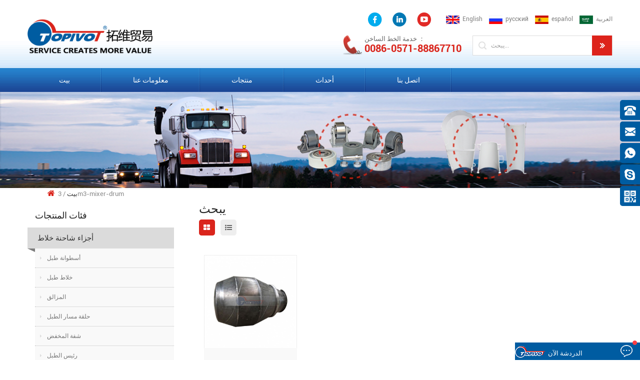

--- FILE ---
content_type: text/html
request_url: https://ar.cntopivot.com/3m3-mixer-drum_sp
body_size: 5716
content:
<!DOCTYPE html PUBLIC "-//W3C//DTD XHTML 1.0 Transitional//EN" "http://www.w3.org/TR/xhtml1/DTD/xhtml1-transitional.dtd">
<html xmlns="http://www.w3.org/1999/xhtml">
<head>
<meta name="viewport" content="width=device-width,initial-scale=1">
<meta http-equiv="Content-Type" content="text/html; charset=utf-8" />
<meta http-equiv="X-UA-Compatible" content="IE=edge,Chrome=1" />
<meta http-equiv="X-UA-Compatible" content="IE=9" />
<title>3m3 خلاط طبل للبيع ، 3m3 خلاط طبل الموردون - Topivot</title>
<meta name="keywords" content="سعر تنافسي 3m3 خلاط طبل،3m3 خلاط طبل المورد الصين" />
<meta name="description" content="العثور على صفقات كبيرة ل 3m3 خلاط طبل على cntopivot.com. طلب عرض أسعار أو الاتصال بنا للحصول على مزيد من المعلومات. نحن نقدم أفضل الأسعار والشحن وخدمة العملاء الأعلى تقييما!" />
<link rel="alternate" hreflang="en" href="https://www.cntopivot.com/3m3-mixer-drum_sp" />
<link rel="alternate" hreflang="ru" href="https://ru.cntopivot.com/3m3-mixer-drum_sp" />
<link rel="alternate" hreflang="es" href="https://es.cntopivot.com/3m3-mixer-drum_sp" />
<link rel="alternate" hreflang="ar" href="https://ar.cntopivot.com/3m3-mixer-drum_sp" />
            <link rel="canonical" href="https://ar.cntopivot.com/3m3-mixer-drum_sp" />
        <link href="/images/favicon1.ico" rel="shortcut icon"  />
<link type="text/css" rel="stylesheet" href="/template/css/bootstrap.css"/>
<link type="text/css" rel="stylesheet" href="/template/css/font-awesome.min.css" />
<link type="text/css" rel="stylesheet" href="/template/css/flexnav.css" />
<link type="text/css" rel="stylesheet" href="/template/css/bootstrap-touch-slider.css" />
<link type="text/css" rel="stylesheet" href="/template/css/style.css" />

<script type="text/javascript" src="/template/js/jquery-1.8.3.js"></script>
<script language="javascript" src="/js/jquery.validate.min.js"></script>
<script language="javascript" src="/js/jquery.blockUI.js"></script>
<script type="text/javascript" src="/js/front/common.js"></script>
<script type="text/javascript" src="/js/jcarousellite_1.0.1.pack.js"></script>
<script type="text/javascript" src="/js/scroll_jquery.js"></script>
<script type="text/javascript" src="/template/js/bootstrap.min.js"></script>
<script type="text/javascript" src="/template/js/mainscript.js"></script>
<script type="text/javascript" src="/template/js/slick.js"></script>
<script type="text/javascript" src="/template/js/smoothproducts.min.js"></script>
<script type="text/javascript" src="/template/js/easyResponsiveTabs.js"></script>
<script type="text/javascript" src="/template/js/nav.js"></script>
<script type="text/javascript" src="/template/js/demo.js"></script>
<!--[if it ie9]
<script src="/template/js/html5shiv.min.js"></script>
<script src="/template/js/respond.min.js"></script>
-->
<!--[if IE 8]>
<script src="https://oss.maxcdn.com/libs/html5shiv/3.7.0/html5shiv.js"></script>
<script src="https://oss.maxcdn.com/libs/respond.js/1.3.0/respond.min.js"></script>
<![endif]-->

<meta name="google-site-verification" content="5T6XjhSfhc_ywXQjxupr_Zh9L3-ER1DABAgGMZs6sO4" />
<!-- Google Tag Manager -->
<script>(function(w,d,s,l,i){w[l]=w[l]||[];w[l].push({'gtm.start':
new Date().getTime(),event:'gtm.js'});var f=d.getElementsByTagName(s)[0],
j=d.createElement(s),dl=l!='dataLayer'?'&l='+l:'';j.async=true;j.src=
'https://www.googletagmanager.com/gtm.js?id='+i+dl;f.parentNode.insertBefore(j,f);
})(window,document,'script','dataLayer','GTM-KS4KJ3');</script>
<!-- End Google Tag Manager -->    
</head>
 <body> 
    <!-- Google Tag Manager (noscript) -->
<noscript><iframe src="https://www.googletagmanager.com/ns.html?id=GTM-KS4KJ3"
height="0" width="0" style="display:none;visibility:hidden"></iframe></noscript>
<!-- End Google Tag Manager (noscript) --> <div class="top_section">
	<div class="container">
    	<div class="top_l">
        	    <a href="/" title="Hangzhou Topivot Trading Co.,Ltd" id="logo"><img alt="Hangzhou Topivot Trading Co.,Ltd" src="/uploadfile/userimg/b6ff89830ce6ceffe7c3b27f84c19b16.png" /></a>
            </div>
        <div class="top_r">
        	<div class="top_rt clearfix">
            	<div class="top_sns">
                	     
                     
                                                  <a href="https://www.facebook.com/topivot" target="_blank" rel="nofollow"><img src="/uploadfile/friendlink/b34b099f858146984b7222f7e147a705.png"/></a>
                                              <a href="#" target="_blank" rel="nofollow"><img src="/uploadfile/friendlink/2a13575324620fd0697ee811fad86ee0.png"/></a>
                                              <a href="https://www.youtube.com/channel/UCU5RZYV6JmHcV1QaAcs_pUQ/featured?view_as=subscriber" target="_blank" rel="nofollow"><img src="/uploadfile/friendlink/baaf314c054f5f8274effc85d0f12eba.png"/></a>
                                                        </div>
                  	   
                              
                <div class="language">
                                          <a href="https://www.cntopivot.com/3m3-mixer-drum_sp"><img src="/template/images/en.png" alt="English" /><span>English</span></a>
                                         <a href="https://ru.cntopivot.com/3m3-mixer-drum_sp"><img src="/template/images/ru.png" alt="русский" /><span>русский</span></a>
                                         <a href="https://es.cntopivot.com/3m3-mixer-drum_sp"><img src="/template/images/es.png" alt="español" /><span>español</span></a>
                                         <a href="https://ar.cntopivot.com/3m3-mixer-drum_sp"><img src="/template/images/ar.png" alt="العربية" /><span>العربية</span></a>
                                   </div>
            </div>
            <div class="top_rb clearfix">
            	<div class="tel">
                    <h4>خدمة الخط الساخن ：</h4>
                    <p>0086-0571-88867710</p>
                </div>
                <div class="search clearfix">
                    <input name="search_keyword" onkeydown="javascript:enterIn(event);" type="text"  value="يبحث..." onfocus="if(this.value=='يبحث...'){this.value='';}" onblur="if(this.value==''){this.value='يبحث...';}" class="search_main">
                    <input name="" type="submit" class="search_btn btn_search1" value="">
                </div>
            </div>
        </div>
    </div>
</div>

<div class="abc-01 nav_section clearfix">
	<div class="nav_box clearfix">
          <div id='cssmenu'>
              <ul>
                  <li><a href="/">بيت</a></li>
                                      <li><a href="/about-us_d1">معلومات عنا</a>
                                              </li>
                                      <li>
                     <a href="/products">منتجات</a>
                    <ul>
                                                <li><a href="/mixer-truck-parts_c1">أجزاء شاحنة خلاط</a>
                                                         <ul>
                                    
                                  <li><a href="/drum-roller_c5">أسطوانة طبل</a></li>
                                    
                                  <li><a href="/mixer-drum_c3">خلاط طبل</a></li>
                                    
                                  <li><a href="/chutes_c7">المزالق</a></li>
                                    
                                  <li><a href="/drum-track-ring_c8">حلقة مسار الطبل</a></li>
                                    
                                  <li><a href="/reducer-flange_c10">شفة المخفض</a></li>
                                    
                                  <li><a href="/drum-head_c9">رئيس الطبل</a></li>
                                    
                                  <li><a href="/control-box-cable_c11">نظام التحكم</a></li>
                                    
                                  <li><a href="/other-mixer-parts_c12">أجزاء أخرى خلاط</a></li>
                                                             </ul>
                                                    </li>
                                                <li><a href="/trailer-parts_c2">أجزاء المقطورة</a>
                                                         <ul>
                                    
                                  <li><a href="/brake-chamber_c13">غرفة الفرامل</a></li>
                                    
                                  <li><a href="/slack-adjuster_c14">الضابط الركود</a></li>
                                    
                                  <li><a href="/air-brake-valve_c15">صمام فرامل الهواء</a></li>
                                    
                                  <li><a href="/brake-shoe_c16">مكبح مخدى</a></li>
                                    
                                  <li><a href="/brake-camshaft_c17">عمود الحدبات الفرامل</a></li>
                                    
                                  <li><a href="/air-brake-coil_c18">لفائف الهواء</a></li>
                                                             </ul>
                                                    </li>
                                                <li><a href="/concrete-pump-parts_c21">CONCRETE PUMP PARTS</a>
                                                    </li>
                                                <li><a href="/garbage-truck-parts_c20">أجزاء شاحنة القمامة</a>
                                                    </li>
                                            </ul>
                </li>
                   
                                            <li><a href="/events_nc1">أحداث</a>
                                                    </li>
                                       <li><a href="/contact-us_d2">اتصل بنا</a>
                                            </li>
                                  </ul>
          </div>
      </div>
</div>
  
<div class="n_banner">
 
	                <a href="javascript:void(0);" target="_blank" rel="nofollow"><img alt="banner" src="/uploadfile/bannerimg/15133001821328.jpg"/></a>
             </div>
   <div class="mbx_section">
	<div class="container">
    	<a href="/"><i class="fa fa-home"></i>بيت</a>
        <span>/</span>
        3m3-mixer-drum    </div>
</div>

<div class="n_main">
	<div class="container">
    	 <div class="n_left">
        	<div class="modules">
              <section class="block nav_left">
                <h4 class="left_h4">فئات المنتجات</h4>
                    <div class="toggle_content clearfix">
                        <ul class="level_1">
                        	
                            <li><a href="/mixer-truck-parts_c1">أجزاء شاحنة خلاط</a>
                            	<ul>
                                    	
                                    <li ><a href="/drum-roller_c5"><i class="fa fa fa-caret-right"></i>أسطوانة طبل</a></li>
                                    	
                                    <li ><a href="/mixer-drum_c3"><i class="fa fa fa-caret-right"></i>خلاط طبل</a></li>
                                    	
                                    <li ><a href="/chutes_c7"><i class="fa fa fa-caret-right"></i>المزالق</a></li>
                                    	
                                    <li ><a href="/drum-track-ring_c8"><i class="fa fa fa-caret-right"></i>حلقة مسار الطبل</a></li>
                                    	
                                    <li ><a href="/reducer-flange_c10"><i class="fa fa fa-caret-right"></i>شفة المخفض</a></li>
                                    	
                                    <li ><a href="/drum-head_c9"><i class="fa fa fa-caret-right"></i>رئيس الطبل</a></li>
                                    	
                                    <li ><a href="/control-box-cable_c11"><i class="fa fa fa-caret-right"></i>نظام التحكم</a></li>
                                    	
                                    <li ><a href="/other-mixer-parts_c12"><i class="fa fa fa-caret-right"></i>أجزاء أخرى خلاط</a></li>
                                    
                                </ul>
                            </li>
                        	
                            <li><a href="/trailer-parts_c2">أجزاء المقطورة</a>
                            	<ul>
                                    	
                                    <li ><a href="/brake-chamber_c13"><i class="fa fa fa-caret-right"></i>غرفة الفرامل</a></li>
                                    	
                                    <li ><a href="/slack-adjuster_c14"><i class="fa fa fa-caret-right"></i>الضابط الركود</a></li>
                                    	
                                    <li ><a href="/air-brake-valve_c15"><i class="fa fa fa-caret-right"></i>صمام فرامل الهواء</a></li>
                                    	
                                    <li ><a href="/brake-shoe_c16"><i class="fa fa fa-caret-right"></i>مكبح مخدى</a></li>
                                    	
                                    <li ><a href="/brake-camshaft_c17"><i class="fa fa fa-caret-right"></i>عمود الحدبات الفرامل</a></li>
                                    	
                                    <li ><a href="/air-brake-coil_c18"><i class="fa fa fa-caret-right"></i>لفائف الهواء</a></li>
                                    
                                </ul>
                            </li>
                        	
                            <li><a href="/concrete-pump-parts_c21">CONCRETE PUMP PARTS</a>
                            	<ul>
                                    
                                </ul>
                            </li>
                        	
                            <li><a href="/garbage-truck-parts_c20">أجزاء شاحنة القمامة</a>
                            	<ul>
                                    
                                </ul>
                            </li>
                            
                            
                        </ul>
                    </div>
              </section>
              <section class="block hot_pro">
                  <h4 class="left_h4">منتوجات جديدة</h4>
                    <ul class="toggle_content clearfix">
                                            <li class="clearfix">
                          <a href="/slump-gauge-0-5000psi-mtm-260-00504_p287.html" class="img"><img id="product_detail_img"  alt="قياس الركود" src="/uploadfile/201909/28/94307da944b423b08169d704d3d158b3_small.jpg" /></a>
                          <h4><a href="/slump-gauge-0-5000psi-mtm-260-00504_p287.html">Slump Gauge 0-5000psi MTM 260.00524</a></h4>
                          <a href="/slump-gauge-0-5000psi-mtm-260-00504_p287.html" class="more">اقرأ أكثر</a>
                        </li>
                                            <li class="clearfix">
                          <a href="/mcneilus-mtm-3-7-8-drum-roller-assembly-220-150440_p17.html" class="img"><img id="product_detail_img"  alt="mtm طبل الأسطوانة 150440" src="/uploadfile/201802/16/62693033c526ac67c9d314fc4ee680ec_small.jpg" /></a>
                          <h4><a href="/mcneilus-mtm-3-7-8-drum-roller-assembly-220-150440_p17.html">mcneilus mtm 3 7/8 ″ مجموعة الأسطوانات الأسطوانة 220.150440</a></h4>
                          <a href="/mcneilus-mtm-3-7-8-drum-roller-assembly-220-150440_p17.html" class="more">اقرأ أكثر</a>
                        </li>
                                            <li class="clearfix">
                          <a href="/london-oshkosh-smith-roller-32123_p18.html" class="img"><img id="product_detail_img"  alt="لندن سميث الأسطوانة 32123" src="/uploadfile/201802/16/aca009cfb3e4b59e5b2900e81f8f2b0f_small.jpg" /></a>
                          <h4><a href="/london-oshkosh-smith-roller-32123_p18.html">لندن oshkosh سميث الأسطوانة 32123</a></h4>
                          <a href="/london-oshkosh-smith-roller-32123_p18.html" class="more">اقرأ أكثر</a>
                        </li>
                                            <li class="clearfix">
                          <a href="/mcneilus-mtm-main-chute-440-152625_p49.html" class="img"><img id="product_detail_img"  alt="الشلال الرئيسي 152625" src="/uploadfile/202001/01/faae7f6f46aa8046755b863c8a537256_small.jpg" /></a>
                          <h4><a href="/mcneilus-mtm-main-chute-440-152625_p49.html">mcneilus mtm main chute 440.152625</a></h4>
                          <a href="/mcneilus-mtm-main-chute-440-152625_p49.html" class="more">اقرأ أكثر</a>
                        </li>
                                            <li class="clearfix">
                          <a href="/mcneilus-mtm-mixer-charge-hopper-155140_p58.html" class="img"><img id="product_detail_img"  alt="mtm واثب" src="/uploadfile/201802/20/8259d422e08785f108ca0587e91ee083_small.jpg" /></a>
                          <h4><a href="/mcneilus-mtm-mixer-charge-hopper-155140_p58.html">mcneilus mtm خلاط تهمة هوبر 155140</a></h4>
                          <a href="/mcneilus-mtm-mixer-charge-hopper-155140_p58.html" class="more">اقرأ أكثر</a>
                        </li>
                        
                         
                    </ul>
              </section>
            </div>
        </div>        <div class="n_right">
        	<div class="n_title">يبحث</div>
        	<div class="products clearfix">
            <div class="products_m clearfix">
                           </div>
            <div class="main">
                <div id="cbp-vm" class="cbp-vm-switcher cbp-vm-view-grid">
                    <div class="cbp-vm-options">
                        <a href="#" rel="nofollow" class="cbp-vm-icon cbp-vm-grid cbp-vm-selected" data-view="cbp-vm-view-grid"></a>
                        <a href="#" rel="nofollow" class="cbp-vm-icon cbp-vm-list" data-view="cbp-vm-view-list"></a>
                    </div>
                      <ul>
                                                  <li>
                          <div class="li">
                              <div class="i_pro_img cbp-vm-image"><a target="_blank" href="/mixer-drum-3m3_p38.html" title="خلاط طبل 3m3"><img id="product_detail_img"  alt="3m3 خلاط طبل" src="/uploadfile/201802/20/c4aafd0efa4558e2b11cb7f592e36c2a_small.jpg" /></a></div>
                              <h4><a target="_blank" href="/mixer-drum-3m3_p38.html" title="خلاط طبل 3m3">خلاط طبل 3m3</a></h4>
                              <div class="cbp-vm-details"> مصنوعة من الفولاذ المقاوم للارتداء</div>
                                                                                          <p class="p_hot_2">
                                  <span><i class="fa fa-tags"></i>العلامات ذات الصلة :</span>
                                                                                <a href="/concrete-mixer-drum_sp">طبل خلاط الخرسانة</a>
                                                                                    <a href="/mixer-truck-barrel_sp">شاحنة خلاط برميل</a>
                                                                                    <a href="/mixer-replacement-drum_sp">استبدال طبل خلاط</a>
                                                                                    <a href="/3m3-mixer-drum_sp">3m3 خلاط طبل</a>
                                                                                    <a href="/3cum-mixer-drum_sp">3cum خلاط طبل</a>
                                                                       </p>
                                                         	   <div class="page_more"><a target="_blank" href="/mixer-drum-3m3_p38.html" rel="nofollow">اقرأ أكثر<i class="fa  fa-caret-right"></i></a></div>
                          </div>
                          </li>
                                                 </ul>
                  </div>
              </div>
            <script type="text/javascript" src="/template/js/cbpViewModeSwitch.js"></script>
            <div class="page_p clearfix">
                  

                                           <div class="total">[&nbsp;&nbsp;ما مجموعه&nbsp;&nbsp;<span>1</span>&nbsp;&nbsp;الصفحات]</div>
              </div>
          </div>
        </div>
    </div>
</div>

<div id="footer">
    <div class="container">
        <div class="clearfix modules">
            <section class="block footer_follow">
                <h4 class="title_h4">تحتاج مساعدة</h4>
                <ul class="toggle_content">
                                        <li><a href="/">الصفحة الرئيسية</a></li>
                                         <li><a href="/products">منتجات</a></li>
                                         <li><a href="/events_nc1">أحداث</a></li>
                                         <li><a href="/blog">مدونة</a></li>
                                         <li><a href="/sitemap.html">خريطة الموقع</a></li>
                                         <li><a href="/sitemap.xml">أكس</a></li>
                                    </ul>
            </section>
            <section class="block footer_tags">
                <h4 class="title_h4">العلامات الساخنة</h4>
                <ul class="toggle_content">
                                          <li><a href="/concrete-mixer-parts_sp">concrete mixer parts</a></li>
                                          <li><a href="/mixer-truck-parts_sp">أجزاء شاحنة خلاط</a></li>
                                          <li><a href="/concrete-mixer-drum_sp">طبل خلاط الخرسانة</a></li>
                                          <li><a href="/mixer-truck-drum-roller_sp">شاحنة خلاط الأسطوانة</a></li>
                                          <li><a href="/mixer-truck-chute_sp">شاحنة خلاط</a></li>
                                          <li><a href="/concrete-mixer-truck-parts_sp">concrete mixer truck parts</a></li>
                                          <li><a href="/drum-track-ring_sp">حلقة مسار الطبل</a></li>
                                    </ul>
            </section>
            <section class="block footer_pro">
                <h4 class="title_h4">منتوجات جديدة</h4>
                <ul class="toggle_content">
                                          <li><a href="/slump-gauge-0-5000psi-mtm-260-00504_p287.html" title="Slump Gauge 0-5000psi MTM 260.00524">Slump Gauge 0-5000psi MTM 260.00524</a></li>
                                          <li><a href="/mcneilus-mtm-3-7-8-drum-roller-assembly-220-150440_p17.html" title="mcneilus mtm 3 7/8 ″ مجموعة الأسطوانات الأسطوانة 220.150440">mcneilus mtm 3 7/8 ″ مجموعة الأسطوانات الأسطوانة 220.150440</a></li>
                                          <li><a href="/london-oshkosh-smith-roller-32123_p18.html" title="لندن oshkosh سميث الأسطوانة 32123">لندن oshkosh سميث الأسطوانة 32123</a></li>
                                          <li><a href="/mcneilus-mtm-main-chute-440-152625_p49.html" title="mcneilus mtm main chute 440.152625">mcneilus mtm main chute 440.152625</a></li>
                                          <li><a href="/mcneilus-mtm-mixer-charge-hopper-155140_p58.html" title="mcneilus mtm خلاط تهمة هوبر 155140">mcneilus mtm خلاط تهمة هوبر 155140</a></li>
                                   </ul>
            </section>
            <section class="block footer_con">
          <h4 class="title_h4">اتصل بنا</h4>
              <div class="toggle_content">
                  <div class="footer_tel clearfix">
                    <p>هل حصلت على الاسئلة? اتصل بنا 24/7</p>
                    <span>0086-0571-88867710</span>
                  </div>
                  <ul class="clearfix">
                                               <li class="em"><p><a rel="nofollow" href="mailto:export@cntopivot.com">export@cntopivot.com</a></p></li>
                  	      
                        <li class="fax"><p>0086-0571-88867710</p></li>
                                                                                       	<li class="whatsapp"><p>+8613867428998</p></li>
                                            <li class="add"><p>Hangzhou Topivot Trading Co.,Ltd</p></li>
                  </ul>
              </div>
        </section>
        </div>
    </div>
    <div class="footer_bottom">
    	<div class="container clearfix">
            <div class="cop">© Hangzhou Topivot Trading Co.,Ltd كل الحقوق محفوظة</div>
                                   </div>
    </div>
</div>

<div class="height"></div>
<div class="footer_nav">
    <ul>
        <li class="fot_main"><a href="/"><i class="fa fa-home"></i><p>بيت</p></a></li>   
        <li class="fot_main"><a href="/products"><i class="fa fa-th-large"></i><p>منتجات</p></a></li>
        <li class="fot_main"><a href="#"></a></li>
        <li class="fot_main"><a href="/news"><i class="fa fa-list-alt"></i><p>أخبار</p></a></li>
        <li class="fot_main"><a href="/contact-us_d2"><i class="fa fa-comments-o"></i><p>اتصال</p></a></li>
    </ul>
</div>

<div class="online_section">
  <div class="online">
    <ul>
             
      <li class="online_tel">0086-0571-88867710</li>
                                
      <li class="online_email"><a rel="nofollow" href="mailto:export@cntopivot.com">export@cntopivot.com</a></li>
                                      
      <li class="online_whatsapp">+8613867428998</li>
                    
                      
      <li class="online_skype"><a rel="nofollow" href="skype:gracegao977?chat">gracegao977</a></li>
                
       	   
      <li class="online_coad"><p>المسح الضوئي إلى wechat</p><div class="img"><img src="uploadfile/single/aad64d50f8f3cad04a7a5772349306e6.jpg" /></div>
      </li>
    </ul>
  </div>
</div>

<div id="online_qq_layer">
    <div id="online_qq_tab">
        <a id="floatShow" rel="nofollow" href="javascript:void(0);" >الدردشة الآن</a> 
        <a id="floatHide" rel="nofollow" href="javascript:void(0);" >الرجاء الضغط هنا للاستفسار</a>
    </div>
    <div id="onlineService" >
        <div class="online_form">
            <div class="i_message_inquiry">
                <div class="inquiry">
                  <form action="/inquiry/addinquiry" method="post" name="email_form" id="email_form1">
                      <div class="input-group">
                        <span class="input-group-addon"><i class="fa fa-envelope-o"></i></span>
                        <input class="form-control" name="msg_name" id="name" tabindex="10" type="text" placeholder="اسم">
                      </div>
                      <div class="input-group">
                        <span class="input-group-addon"><i class="fa fa-envelope-o"></i></span>
                        <input class="form-control" name="msg_email" id="name" tabindex="10" type="text" placeholder="بريد إلكتروني *">
                      </div>
                      <div class="input-group">
                        <span class="input-group-addon"><i class="fa fa-envelope-o"></i></span>
                        <input class="form-control" name="msg_tel" id="name" tabindex="10" type="text" placeholder="هاتف">
                      </div>
                      <div class="input-group">
                        <span class="input-group-addon"><i class="fa fa-bars"></i></span>
                        <input class="form-control" name="msg_title" id="name" tabindex="10" type="text" placeholder="موضوع *">
                      </div>
                      <div class="input-group">
                          <span class="input-group-addon"><i class="fa fa-pencil"></i></span>
                          <textarea name="msg_content" class="form-control" id="message" tabindex="13" placeholder="رسالة *"></textarea>
                      </div>
                      <div class="p">إذا كان لديك أسئلة أو اقتراحات ، يرجى ترك لنا رسالة ، وسوف نقوم بالرد عليك في أقرب وقت ممكن!</div>
                      <input type="submit" value="خضع" class="btn_1" />
                  </form>
              </div>
            </div>
        </div>
    </div>
</div>
<a href="javascript:;" rel="nofollow" class="totop"></a>
</body>
</html>


--- FILE ---
content_type: text/css
request_url: https://ar.cntopivot.com/template/css/flexnav.css
body_size: 1803
content:
.nav_box{margin:0 auto; max-width:1170px;}
.nav_section { background:#f4f4f4;}
#cssmenu, #cssmenu ul, #cssmenu ul li, #cssmenu ul li a, #cssmenu #menu-button {
    border: 0 none;
    box-sizing: border-box;
    display: block;
    line-height: 1;
    list-style: outside none none;
    margin: 0;
    padding: 0;
    position: relative;
}
#cssmenu::after, #cssmenu > ul::after {
    clear: both;
    content: ".";
    display: block;
    height: 0;
    line-height: 0;
    visibility: hidden;
}
#cssmenu #menu-button {
    display: none;
}
#cssmenu {
    line-height: 1;
    margin: auto;
    max-width: 1170px;
    width: auto;
    z-index: 999;
	text-align:right;
}
#menu-line {
    background: #009ae1 none repeat scroll 0 0;
    height: 3px;
    left: 0;
    position: absolute;
    top: 0;
    transition: all 0.25s ease-out 0s;
}

#cssmenu > ul > li { float:left;}
#cssmenu > ul > li:first-child{ padding-left:0px;}
#cssmenu > ul > li:last-child { padding-right: 0; background:none;}
#cssmenu > ul > li > a {
    color: #fff;
    font-size: 14px;
    padding:13px 63px;
    text-decoration: none;
    transition: all 0.3s ease 0s;
	line-height:22px;
	text-transform:uppercase;
	font-family:'roboto-bold';
	background:url(../images/nav_line.png) no-repeat center right;
}

@media only screen and (max-width: 1200px) {
#cssmenu > ul > li { padding:0px 0px;}
}
@media only screen and (max-width: 980px) {
#cssmenu > ul > li > a {  padding:13px 40px;}
}
@media only screen and (max-width: 768px) {
#cssmenu > ul > li > a { background:none;}
#cssmenu > ul > li{ background-image:none;}
#cssmenu > ul > li {
    margin: 0 !important;
}
#cssmenu > ul > li {
    margin-right: 70px;
	float:left;
	padding:0px 0px;
}

}

@media only screen and (max-width: 768px) {
.nav_section{ height:40px !important;}
#cssmenu .active>a, #cssmenu > ul > li:hover>a{ background:#da251c;}
#cssmenu > ul > li {
    float: left;
    margin-right: 40px;
}
#cssmenu > ul > li {
    margin-left: 0;
}
#cssmenu > ul{ box-shadow:0px 5px 10px rgba(0,0,0,0.2);}
#cssmenu > ul > li > a {
    color: #444;
    font-size: 16px;
    font-weight: normal;
    padding: 2px 10px;
    text-decoration: none;
    text-transform: capitalize;
    transition: all 0.3s ease 0s;
	margin:0px;
}
#cssmenu > ul > li > a {
    padding: 10px;
}

}
#cssmenu > ul > li ul li {
    text-transform: capitalize;
	background:rgba(255,255,255,1)
}
#cssmenu ul ul {
    left: -9999px;
    position: absolute;
    text-align: left;
}
#cssmenu li:hover > ul {
    left: auto;
}
#cssmenu.align-right li:hover > ul {
    right: 0;
}
#cssmenu ul ul ul {
    margin-left: 100%;
    top: 0;
}
#cssmenu.align-right ul ul ul {
    margin-left: 0;
    margin-right: 100%;
}
#cssmenu ul ul li {
    height: 0;
    transition: height 0.2s ease 0s;
}
#cssmenu ul li:hover > ul > li {
    height: auto;
}
@media only screen and (max-width: 940px) {
#cssmenu ul li:hover > ul > li {
    height: auto;
}
}
#cssmenu ul ul li a {
    color: #666;
    font-size: 13px;
    padding:14px 10px;
    text-decoration: none;
    transition: color 0.2s ease 0s;
    width: 230px;
}
@media only screen and (max-width: 940px) {
#cssmenu ul ul li a {
    font-size: 12px;
}
}
#cssmenu ul ul li:hover {
    background:#257fc9;
}
#cssmenu ul ul li:hover > a, #cssmenu ul ul li a:hover {
    color: #fff;
}
#cssmenu ul ul li.has-sub > a::after {
    border-bottom: 2px solid #257fc9;
    border-right: 2px solid #257fc9;
    content: "";
    height: 6px;
    position: absolute;
    right: 10px;
    top: 18px;
    transform: rotate(-45deg);
    transition: border-color 0.2s ease 0s;
    width: 6px;
	color:#008fd5 ;
}
#cssmenu.align-right ul ul li.has-sub > a::after {
    border-color: #fff -moz-use-text-color -moz-use-text-color #dddddd;
    border-style: solid none none solid;
    border-width: 1px 0 0 1px;
    left: 10px;
    right: auto;
}
#cssmenu ul ul li.has-sub:hover > a::after {
    border-color: #ffffff;
}
@media all and (max-width: 768px), only screen and (-webkit-min-device-pixel-ratio: 2) and (max-width: 768px), only screen and (min--moz-device-pixel-ratio: 2) and (max-width: 768px), only screen and (-o-min-device-pixel-ratio: 2/1) and (max-width: 768px), only screen and (min-device-pixel-ratio: 2) and (max-width: 768px), only screen and (min-resolution: 192dpi) and (max-width: 768px), only screen and (min-resolution: 2dppx) and (max-width: 768px) {
	
	#cssmenu {
    width: 100%;
}
.open {
    background: #fff none repeat scroll 0 0;
}
#cssmenu ul {
    display: none;
    width: 100%;
}
#cssmenu.align-center > ul, #cssmenu.align-right ul ul {
    text-align: left;
}
#cssmenu ul li, #cssmenu ul ul li, #cssmenu ul li:hover > ul > li {
    height: auto;
    width: 100%;
}
#cssmenu ul li a, #cssmenu ul ul li a {
    width: 100%;
}
#cssmenu > ul > li, #cssmenu.align-center > ul > li, #cssmenu.align-right > ul > li {
    border-bottom: 1px solid #f5f5f5;
    display: block;
    float: none;
}
#cssmenu > ul > li ul li{ background:none;}
#cssmenu ul ul li a {
    background: rgba(0, 0, 0, 0) none repeat scroll 0 0;
    font-size: 13px;
	border-top:1px solid #eee;
}
#cssmenu ul ul li a img{ max-width:none; width:40px !important;}
#cssmenu ul ul li{ box-shadow:none;}
#cssmenu ul ul li:hover > a, #cssmenu ul ul li a:hover {
    color: #fff;
}
#cssmenu ul ul ul li a {
    padding-left: 15px;
	padding:12px 15px;
	color:#666;
}
#cssmenu ul {
    text-align: left;
}
#cssmenu ul ul ul li a::before {
    content: "";
    font-family: FontAwesome;
    padding-right: 5px;
}
#cssmenu ul ul, #cssmenu ul ul ul {
    left: 0;
    margin: 0;
    position: relative;
    right: auto;
    width: 100%;
}
#cssmenu > ul > li.has-sub > a::after, #cssmenu ul ul li.has-sub > a::after {
    display: none;
}
#menu-line {
    display: none;
}
#cssmenu #menu-button {
    color: #fff;
    cursor: pointer;
    display: inline-block;
    font-size: 14px;
    text-transform: uppercase;
	background:#008fd5 ;
	height:34px; width:34px; border-radius:5px;
	margin:3px;
	margin-right:6px;
}
#cssmenu #menu-button::after {
    background: #fff none repeat scroll 0 0;
    content: "";
    display: block;
    height: 2px;
    position: absolute;
    right: 9px;
    top: 11px;
    width: 15px;
}
#cssmenu #menu-button::before {
    border-bottom: 2px solid #fff;
    border-top: 2px solid #fff;
    content: "";
    display: block;
    height: 7px;
    position: absolute;
    right: 9px;
    top: 16px;
    width: 15px;
}
#cssmenu .submenu-button {
    cursor: pointer;
    display: block;
    height: 42px;
    position: absolute;
    right: 2px;
    top: 0;
    width: 62px;
    z-index: 10;
}
#cssmenu .submenu-button::after {
    background: #777 none repeat scroll 0 0;
    content: "";
    display: block;
    height: 11px;
    left: 31px;
    position: absolute;
    top: 16px;
    width: 1px;
    z-index: 99;
}
#cssmenu .submenu-button::before {
    background: #777 none repeat scroll 0 0;
    content: "";
    display: block;
    height: 1px;
    left: 50%;
    margin-left: -5px;
    position: absolute;
    top: 50%;
    width: 11px;
    z-index: 99;
}
#cssmenu .submenu-button.submenu-opened::after {
    display: none;
}
#cssmenu ul ul, #cssmenu ul ul ul {
    background: #f8f8f8 none repeat scroll 0 0;
}
#cssmenu ul ul li {
    background: rgba(0, 0, 0, 0) none repeat scroll 0 0;
}
#cssmenu ul ul {
    padding-top: 0;
}
#cssmenu > ul > li > a {
    border-radius: 0;
}
}
@media only screen and (min-width: 768px) {
	/*导航过度动画*/
#cssmenu > ul > li > ul {
  position: absolute;
  margin: 30px 0 0 -0px; height:0px;
  transition:all 0.5s ease 0s;
  filter:alpha(opacity:0);opacity:0;
 top:48px;

}
#cssmenu > ul > li:hover > ul {
  margin: 0 0 0 0px; height:auto;
  filter:alpha(opacity:100);opacity:1;
 
}
#cssmenu > ul > li > ul > li > ul{
  margin-left: 95%;
  top: 0;
  padding: 0px 0 0 0px;
  transition:all 0.5s ease 0s;
  filter:alpha(opacity:0);opacity:0;

}
#cssmenu > ul > li > ul > li:hover > ul{
 transition:all 0.5s ease 0s;
  margin-left: 100%;
  top: 0;
  padding: 0px 0 0 0;
  filter:alpha(opacity:100);opacity:1;
}
/*动画结束*/
#cssmenu ul ul, #cssmenu2 ul ul {
    left: -9999px;
    position: absolute;
    transform-origin: 0 0 0;
    transition: -moz-transform 0.5s ease 0s, opacity 0.3s ease 0s;
}
#cssmenu li:hover > ul {
    left: auto;
}
#cssmenu.align-right li:hover > ul, #cssmenu2.align-right li:hover > ul {
    right: 0;
}
#cssmenu ul ul ul, #cssmenu2 ul ul ul {
    margin-left: 100%;
    top: 0;
}
#cssmenu.align-right ul ul ul, #cssmenu2.align-right ul ul ul {
    margin-left: 0;
    margin-right: 100%;
}
#cssmenu .active>a,#cssmenu > ul > li:hover>a{ background:#da251c url(../images/nav_line.png) no-repeat center right !important; color:#fff;}
}

#cssmenu .active>a,#cssmenu > ul > li:hover>a{ background:#da251c; color:#fff;}
#cssmenu ul ul li a img{ width:20%; margin-right:10px;}
#cssmenu ul ul li a i{ margin-right:10px;}




--- FILE ---
content_type: text/css
request_url: https://ar.cntopivot.com/template/css/style.css
body_size: 10293
content:
@charset "utf-8";
@font-face{font-family:'roboto-regular'; src:url(../font/roboto-regular.eot);}
@font-face{font-family:'roboto-bold' ; src:url(../font/roboto-bold.eot);}

@font-face{font-family:'roboto-regular'; src:url(../font/roboto-regular.eot);  src: url(../font/roboto-regular.svg);  src:url(../font/roboto-regular.ttf); src:url(../font/roboto-regular.woff); src:url(../font/roboto-regular.woff2); src:url(../font/original-roboto-regular.ttf);}
@font-face{font-family:'roboto-bold'; src:url(../font/roboto-bold.eot);  src: url(../font/roboto-bold.svg);  src:url(../font/roboto-bold.ttf); src:url(../font/roboto-bold.woff); src:url(../font/roboto-bold.woff2); src:url(../font/original-roboto-bold.ttf);}

/*reset*/
h1,h2,h3,h4,h5,h6{ margin:0px;}
:focus{outline:0;}
body,ul,img,p,input,dl,dd,tr,th,td{margin:0;padding:0;font-family:'roboto-regular';}
img{border:none; height:auto; max-width:100%;}
a{text-decoration:none;}
input{padding:0px;vertical-align: middle;line-height: normal;border:none;} 
body{overflow-x:hidden;  font-size:13px; line-height:24px; word-wrap:break-word; color:#8a8a8a; background:#fff;}
a{ line-height:24px; color:#666;}
.table-responsive{ overflow:auto;min-height:.01%;}
.clearfix{*zoom:1;}
.clearfix:before,.clearfix:after{line-height:0; display:table; content:"";}
.clearfix:after{clear:both;}
a:hover{text-decoration:none !important;}
a:focus {outline-style:none; -moz-outline-style: none; text-decoration:none;}
.clear{ clear:both;}
a:hover,img:hover{transition: 0.5s all;-webkit-transition: 0.5s all;-o-transition: 0.5s all; -moz-transition: 0.5s all;-ms-transition: 0.5s all;}
a,img{transition: 0.5s all;-webkit-transition: 0.5s all;-o-transition: 0.5s all; -moz-transition: 0.5s all;-ms-transition: 0.5s all;}
ul li{list-style-position:inside;}
/*top_section*/
.top_section{ background:url(../images/top_bg.png) repeat-x center bottom; padding:25px 0;}
.top_section .top_l{ float:left; margin-top:12px;}
.top_section .top_r{ float:right;}
.top_section .top_sns{ display:inline-block}
.top_section .top_rt{ text-align:right;}
.top_section .language{ display:inline-block; margin-left:18px;}
.top_section .tel{ float:left; background:url(../images/phone_ico.png) no-repeat left center; padding-left:44px;}

.top_section .top_rb{ margin-top:18px;}
.top_section .top_sns a{ display:inline-block; width:28px; height:28px; margin:0px 9px;}
.top_section .language img{ margin-right:6px;}
.top_section .language a{ display:inline-block; margin-right:10px; font-size:12px; color:#808080;}
.top_section .language a:last-child{ margin-right:0px;}
.top_section .tel h4{ font-size:13px; color:#666666;}
.top_section .tel p{ color:#da251c; font-size:20px;font-family:'roboto-bold';}

.search{width:280px; position:relative; margin-left:8px; float:right; border:1px solid #ddd; margin-left:22px;}
.search_main{height:38px;color:#999;float:left; line-height:36px;font-size:12px;-moz-transition: all 0.3s;-o-transition: all 0.3s;-webkit-transition: all 0.3s;transition: all 0.3s; width:100%; border: none; background:none; background:#fff url(../images/search_bg.png) no-repeat left center; padding-left:36px; padding-right:50px;}
.search_main:focus{color:#333; background:#fff; padding-left:10px; border:1px solid #dd231b;}
.search_btn{display:block; width:40px;height:40px;cursor:pointer;background: url(../images/search_btn.png) no-repeat center center; border:none; position:absolute; top:-1px; right:0px;}

/*xuanfu*/
.abc-01{display: block !important;}
@media only screen and (min-width:1200px) { .small-mdzz{position: fixed;z-index: 99999;top: 0px;right: 0; width:100%; background:#fff; -webkit-box-shadow: 1px 1px 5px 0 rgba(0, 0, 0, 0.3); -moz-box-shadow: 1px 1px 5px 0 rgba(0, 0, 0, 0.3);box-shadow: 1px 1px 5px 0 rgba(0, 0, 0, 0.3); padding:6px 0px !important;}
}

#navigation{ max-width:1170px; margin:0 auto;}
.nav_section{ background:url(../images/nav_bg.png) repeat-x center center; height:48px;} 


#parentHorizontalTab01{margin:0;text-align:left;padding:0px;text-align:center;}
#parentHorizontalTab01 ul.resp-tabs-list {margin: 0px;padding: 0px; text-align:center; display:inline-block;}

#parentHorizontalTab01 .resp-tabs-list li {list-style: none;cursor: pointer;text-transform:capitalize;text-align:center;background:#fff; font-size:13px; padding:8px 26px 8px 26px; color:#666666; border-radius:0px; float:left; background:#eeeeee; border:none; overflow:inherit;}
#parentHorizontalTab01 .resp-tabs-list li:last-child{ margin-right:0px;}
#parentHorizontalTab01 .resp-tabs-container div table{max-width:100%;}

#parentHorizontalTab01 em.resp-accordion {cursor: pointer;padding: 5px;display: none;padding: 10px 15px !important;}
#parentHorizontalTab01 .resp-tab-content {display: none;}
#parentHorizontalTab01 .resp-tabs-list li:hover{ background:#005ca1 !important; font-size:13px;color:#fff}
#parentHorizontalTab01 .resp-tabs-list li.resp-tab-active {color:#fff;z-index:99; background:#da251c !important; font-size:13px;border:none !important; position:relative;}
#parentHorizontalTab01 .resp-tabs-list li.resp-tab-active::after{ content:""; position:absolute; left:50%; background:url(../images/active_ico.png) no-repeat center center; width:16px; height:7px;  margin-left:-8px; bottom:-7px;}
#parentHorizontalTab01 .resp-content-active,#parentHorizontalTab02 .resp-accordion-active {display: block;}
#parentHorizontalTab01 em.resp-accordion {font-size: 18px;margin: 0px; background:none; margin-bottom:3px; color:#333; border:1px solid #eee; background:#fff; text-transform:uppercase; font-style:normal;font-family:'roboto-bold'; background:#eee; border:none; text-align:left;}
#parentHorizontalTab01 em.resp-tab-active {margin-bottom: 0px !important;}
#parentHorizontalTab01 em.resp-tab-title:last-child {border-bottom: 12px solid #c1c1c1 !important;background: blue;}
#parentHorizontalTab01 .resp-vtabs ul.resp-tabs-list {float: left;width: 30%;}
#parentHorizontalTab01 .resp-vtabs .resp-tabs-list li {
    display: block;
    padding: 15px 15px !important;
    margin: 0 0 4px;
    cursor: pointer;
    float: none;
}
#parentHorizontalTab01 .resp-vtabs .resp-tabs-container {
    padding: 0px;
    background-color: #fff;
    border: 1px solid #c1c1c1;
    float: left;
    width: 68%;
    min-height: 250px;
    border-radius: 4px;
    clear: none;
}

#parentHorizontalTab01 .resp-vtabs .resp-tab-content {border: none;word-wrap: break-word;}
#parentHorizontalTab01 .resp-vtabs li.resp-tab-active { 
position: relative;
z-index: 1;
margin-right: -1px !important;
padding: 14px 15px 15px 14px !important;
border-top: 1px solid;
border: 1px solid #5AB1D0 !important;
border-left: 4px solid #5AB1D0 !important;
margin-bottom: 4px !important;
border-right: 1px #FFF solid !important;
}
#parentHorizontalTab01 .resp-arrow {
    width: 0;
    height: 0;
    float: right;
    margin-top: 10px;
    border-left: 6px solid transparent;
    border-right: 6px solid transparent;
    border-top: 7px solid #c1c1c1;
}
#parentHorizontalTab01 em.resp-tab-active span.resp-arrow {
    border: none;
    border-left: 6px solid transparent;
    border-right: 6px solid transparent;
    border-bottom: 7px solid #fff;
}
#parentHorizontalTab01 em.resp-tab-active {background: #3faf3d  !important;color:#fff; border-color:#3faf3d !important;}
#parentHorizontalTab01 .resp-easy-accordion em.resp-accordion {display: block;}
#parentHorizontalTab01 .resp-easy-accordion .resp-tab-content {border: 1px solid #1268bf;}
#parentHorizontalTab01 .resp-easy-accordion .resp-tab-content:last-child {border-bottom: 1px solid #1268bf;/* !important;*/}
#parentHorizontalTab01 .resp-jfit {width: 100%;margin: 0px;}
#parentHorizontalTab01 .resp-tab-content-active {display: block;}


@media only screen and (max-width: 768px) {
	#main-btn{padding:2% 6%;}
	#parentHorizontalTab01{padding:0;}
    #parentHorizontalTab01 ul.resp-tabs-list {display: none;}
    #parentHorizontalTab01 em.resp-accordion {display: block;}
    #parentHorizontalTab01 .resp-vtabs .resp-tab-content {border: 1px solid #C1C1C1;border:1px solid #e5e5e5;border-top:none;padding:15px 15px 30px 15px;}
    #parentHorizontalTab01 .resp-vtabs .resp-tabs-container {
        border: none;
        float: none;
        width: 100%;
        min-height: 100px;
        clear: none;
    }
    #parentHorizontalTab01 .resp-accordion-closed {display: none !important;}
    #parentHorizontalTab01 .resp-vtabs .resp-tab-content:last-child {border-bottom: 1px solid #c1c1c1 !important;}
}


/*products_section*/
.products_section{ margin-top:70px;}
.products_section h3{ text-align:center; font-size:36px; color:#222;font-family:'roboto-bold'; text-transform:uppercase; margin-bottom:36px;}
.products_section ul li{ list-style:none; overflow:hidden; margin-bottom:30px;}
.products_section ul li .li{ position:relative; padding-bottom:96px; background:#f9f9f9; border:1px solid #eee;}
.products_section ul li .li .text{ position:absolute; bottom:-50px; left:0; width:100%; text-align:center;transition: 0.5s all;-webkit-transition: 0.5s all;-o-transition: 0.5s all; -moz-transition: 0.5s all;-ms-transition: 0.5s all; }
.products_section ul li .li .text h4 a{ display:block; font-size:14px; color:#333;font-family:'roboto-bold';overflow:hidden; text-overflow:ellipsis; white-space:nowrap; line-height:24px; margin-top:20px; padding:0px 10px;}
.products_section ul li .li .text p{ font-size:12px; color:#8f8f8f; line-height:24px; max-height:48px; overflow:hidden;padding:0px 10px; margin-bottom:5px;transition: 0.5s all;-webkit-transition: 0.5s all;-o-transition: 0.5s all; -moz-transition: 0.5s all;-ms-transition: 0.5s all;}
.products_section ul li .li .text .more{ width:100%; line-height:40px; display:inline-block; background:#005ca1; font-size:14px; color:#fff;font-family:'roboto-bold'; text-transform:uppercase; margin-top:10px;}
.products_section ul li:hover .li .text p{ margin-bottom:10px;}
.products_section ul li:hover .li .text{ bottom:0px; background:#fafafa; box-shadow:5px 0px 8px rgba(0,0,0,0.15);}
.products_section ul li:hover .li .text h4 a{ color:#005ca1;}


.sale .li{ position:relative;}
.sale .li:after{ content:""; position:absolute; right:25px; top:0px; background:url(../images/sale_ico.png) no-repeat; width:24px; height:120px;}
.new .li{ position:relative;}
.new .li:after{ content:""; position:absolute; right:25px; top:0px; background:url(../images/new_ico.png) no-repeat; width:24px; height:120px;}

.main2{ margin-bottom:60px; margin-top:35px;}
.main2 .title{ font-size:30px; color:#222;font-family:'roboto-bold'; text-transform:uppercase; border-bottom:1px solid #eee; position:relative; padding-bottom:15px; margin-bottom:40px;}
.main2 .title:after{ height:3px; width:27px; background:#da251c; content:""; position:absolute; left:0px; bottom:-1px;}

.about_section .p{ font-size:14px; color:#808080; line-height:24px; max-height:144px; overflow:hidden; margin-top:30px;}
.about_section .more{ background:#da251c; display:inline-block; line-height:36px; padding:0px 25px; font-family:'roboto-bold'; font-size:13px; text-transform:uppercase; color:#fff; border-radius:5px; margin-top:20px;}
.about_section .more:hover{ background:#005ca1;}


.btn21 { width: 100%; overflow: hidden; position: relative;}
.btn21 img {width: 100%; position: relative;  top: 0; left: 0; }
.btn21 .ovrly {background: rgba(0, 0, 0, 0.2);height: 100%;left: 0;position: absolute;top: 0;width: 100%;opacity: 0;-webkit-transition: all 0.3s;-moz-transition: all 0.3s;-o-transition: all 0.3s;transition: all 0.3s;}
.btn21 .buttons { position: absolute; top: 50%; left: 50%;-webkit-transform: translate(-50%, -50%);-moz-transform: translate(-50%, -50%);-ms-transform: translate(-50%, -50%);-o-transform: translate(-50%, -50%);transform: translate(-50%, -50%);}
.btn21 .buttons .fa {background:#da251c;display: inline-block;line-height: 48px;font-size:22px;text-align: center;text-decoration: none;width: 48px;height: 48px;-webkit-transform: scaleX(0);-moz-transform: scaleX(0);-ms-transform: scaleX(0);-o-transform: scaleX(0);transform: scaleX(0);position: relative;-webkit-transition: -webkit-transform 0.3s;-moz-transition: -moz-transform 0.3s;-o-transition: -o-transform 0.3s;transition: transform 0.3s;color: rgba(50, 50, 50, 0.9);color:#fff;}
.btn21:hover .buttons .fa {-webkit-transform: scaleX(1);-moz-transform: scaleX(1);-ms-transform: scaleX(1);-o-transform: scaleX(1);transform: scaleX(1);}
.btn21:hover .ovrly {opacity: 1;}

.news_section ul li{ list-style:none;}
.news_section .img{ float:left; width:28%; margin-right:18px;}
.news_section h4 a{ display:block; font-family:'roboto-bold'; font-size:14px; color:#212121; text-overflow:ellipsis; white-space:nowrap; overflow:hidden;}
.news_section h4 a:hover{ color:#da251c;}
.news_section .day{ font-size:12px; color:#808080; margin:8px 0;}
.news_section .day i{ margin-right:6px;}
.news_section p{ font-size:12px; color:#808080; line-height:24px; max-height:48px; overflow:hidden; }
.news_section li{ margin-top:30px;}

/* Slider */
.slick-slider{ position: relative; display: block; box-sizing: border-box; -moz-box-sizing: border-box; -webkit-touch-callout: none; -webkit-user-select: none; -khtml-user-select: none; -moz-user-select: none; -ms-user-select: none; user-select: none; -webkit-tap-highlight-color: transparent;}

.slick-list { position: relative; overflow: hidden; display: block; margin: 0; padding: 0; }
.slick-list:focus { outline: none; }
.slick-list.dragging { cursor: pointer; cursor: hand;}

.slick-slider .slick-list, .slick-track, .slick-slide, .slick-slide img { -webkit-transform: translate3d(0, 0, 0); -moz-transform: translate3d(0, 0, 0); -ms-transform: translate3d(0, 0, 0); -o-transform: translate3d(0, 0, 0); transform: translate3d(0, 0, 0); }

.slick-track { position: relative; left: 0; top: 0; display: block; zoom: 1; }
.slick-track:before, .slick-track:after { content: ""; display: table; }
.slick-track:after { clear: both; }
.slick-loading .slick-track { visibility: hidden; }

.slick-slide { float: left; height: 100%; min-height: 1px; display: none; }
.slick-slide img { display: block; margin:0 auto;}
.slick-slide.slick-loading img { display: none; }
.slick-slide.dragging img { pointer-events: none; }
.slick-initialized .slick-slide { display: block; }
.slick-loading .slick-slide { visibility: hidden; }
.slick-vertical .slick-slide { display: block; height: auto; border: 1px solid transparent; }

/* Arrows */
.slick-prev, .slick-next { position: absolute; display: block; height: 20px; width: 20px; line-height: 0; font-size: 0; cursor: pointer; background: transparent; color: transparent; margin-top: -10px; padding: 0; border: none; outline: none; }
.slick-prev:focus, .slick-next:focus { outline: none; }
.slick-prev.slick-disabled:before, .slick-next.slick-disabled:before { opacity: 0.25; }
/* Dots */
.slick-dots { position: absolute;  list-style: none; display: block; text-align: center; padding: 0px; width: 100%; z-index:999; left:0; margin-top:34px;}
.slick-dots li { position: relative; display:inline-block; height:12px; width:12px; padding: 0px; cursor: pointer; border-radius:50%; margin:0px 6px;}
.slick-dots li button { border: 0; background: transparent; display: block; height: 12px; width:12px; outline: none; line-height: 0; font-size: 0; cursor: pointer; outline: none; background:#ddd; border-radius:50%;}
.slick-dots li button:focus { outline: none;}
.slick-dots li.slick-active button{background:#005ca1;}


/*footer*/
#footer{color:#aaaaaa; padding-top:55px; line-height:22px; font-size:13px; background:url(../images/footer_bg.jpg) no-repeat center bottom; background-size:cover; background-attachment:fixed;}
#footer ul li{ list-style:none; padding:4px 0;}
#footer .footer_follow{ float:left; width:19.5%; padding-right:5%;}
#footer .footer_tags{ float:left; width:26.5%;padding-right:5%;}
#footer .footer_pro{ float:left; width:24%;padding-right:5%;}
#footer .footer_con{ float:left; width:30%;}
#footer .footer_con .title_h4{ display:none;}
@media only screen and (max-width: 768px) {
#footer .footer_follow{ float:left; width:100%; padding-right:0;}
#footer .footer_tags{ float:left; width:100%;padding-right:0;}
#footer .footer_pro{ float:left; width:100%;padding-right:0;}
#footer .footer_con{ float:left; width:100%;}
#footer .footer_con .title_h4{ display:block;}

.title_h4{ position: relative;  margin-bottom:10px !important; padding:10px  0; font-size:15px !important; background:rgba(255,255,255,0.2); padding-left:15px;}
.title_h4:after {
  display: block;
  content: "\f107";
  font-family: "FontAwesome";
  position: absolute;
  right:15px;
  cursor:pointer; font-size:20px; top:13px;
  color:#fff;
}
.title_h4.active:after {
    content: "\f106";
}
}


.footer_tel{ background:url(../images/footer_phone.png) no-repeat left center; padding:4px 0; padding-left:56px; margin-bottom:18px; color:#bbb;}
.footer_tel p{ font-size:13px;}
.footer_tel span{ color:#da251c; font-size:20px;font-family:'roboto-bold'; margin-top:7px; display:inline-block;}
#footer .footer_con ul li{ padding-left:38px; position:relative;}
.footer_con .em:before{content: "\f003"; font-family: "FontAwesome"; font-size:13px; color:#fff; line-height:24px; position:absolute; left:0px; top:4px; width:38px; text-align:center;}
.footer_con .fax:before{content: "\f1ac"; font-family: "FontAwesome"; font-size:13px; color:#fff; line-height:24px; position:absolute; left:0px; top:4px; width:38px; text-align:center;}
.footer_con .whatsapp:before{content: "\f232"; font-family: "FontAwesome"; font-size:13px; color:#fff; line-height:24px; position:absolute; left:0px; top:4px; width:38px; text-align:center;}
.footer_con .add:before{content: "\f041"; font-family: "FontAwesome"; font-size:13px; color:#fff; line-height:24px; position:absolute; left:0px; top:4px; width:38px; text-align:center;}


#footer .title_h4{font-family:'roboto-bold'; font-size:18px; color:#ffffff; margin-bottom:16px; text-transform:uppercase;}
#footer .title_h4 img{ display:block; margin-top:22px;}
#footer a{ color:#aaa;}
#footer a:hover{ color:#da251c;}

#footer .footer_bottom {padding:10px 0; text-align:center; margin-top:30px; font-size:12px; color:#aaa; background:#0d0d0d;}
#footer .footer_bottom  .cop{ float:left;}
#footer .footer_bottom .links{ float:right;}
#footer .footer_bottom .links a{ margin:6px;}

/*service*/
.online_section{position:fixed;z-index:99999;top:200px;right:-200px;transition:all .3s ease;}
.online_section ul li{ list-style:none;width:240px;height:40px;color:#fff; padding-left:50px; margin-bottom:3px;border-radius:5px;transition:all .5s ease;overflow:hidden; margin-bottom:3px; line-height:40px; font-size:12px;}
.online_section ul li a{ line-height:40px; font-size:12px; color:#fff;}
.online_section .online_tel{background:#005ca1 url(../images/online_t.png) no-repeat;}
.online_section .online_email{background:#005ca1 url(../images/online_e.png) no-repeat;}
.online_section .online_whatsapp{background:#005ca1 url(../images/online_w.png) no-repeat;}
.online_section .online_skype{background:#005ca1 url(../images/online_s.png) no-repeat;}
.online_section .online_coad{background:#005ca1 url(../images/online_c.png) no-repeat; padding:0px;}
.online_section .online_coad p{ padding-left:50px; font-family:'roboto-bold'; font-size:14px;}
.online_coad .img{ max-width:200px; padding:10px 30px; margin:0 auto; padding-top:0px;}

.online_section ul li:hover{ background-color:#da251c;}
@media only screen and (max-width: 768px) {.online_section{display:none;}}


.footer_nav,.height{ display:none}
@media only screen and (max-width: 960px) {#service{ display:none;}}
@media only screen and (max-width: 768px) {
.footer_nav{width: 100%; position:fixed; bottom:0; display:block; overflow:hidden; z-index:999999}
.height{ height:45px; display:block}
.footer_nav{background:#da251c;padding:12px 0 5px; border-top:2px solid #fff;}
.footer_nav ul  li{ float:left; width:20%; text-align:center;  list-style:none; padding:0px 10px;}
.footer_nav ul li i{ font-size:16px; color:#fff;}
.footer_nav ul li:nth-child(4){ float:right;}
.footer_nav ul li:nth-child(5){ float:right;}
.footer_nav ul li p{color:#ffffff;font-size:12px;margin-top:3px;text-transform:capitalize; line-height:12px;}
}
@media only screen and (max-width: 375px) {.footer_nav ul li p{ display:none;}}
/*service*/
#online_qq_layer{z-index:9999999;position:fixed;right:0px;bottom:0; }
#floatShow{display:block;}
#floatHide{display:none;}
#online_qq_tab{position:relative;z-index:9;}
#online_qq_tab #floatShow{overflow:hidden;background:url(../images/ser_2.png) no-repeat right bottom;  height:39px; width:250px; padding-top:14px; font-size:13px; padding-left:66px; text-transform:capitalize; color:#fff; text-transform:uppercase;}
#online_qq_tab #floatShow img{ max-height:24px; float:right; margin-top:6px;}
#online_qq_tab #floatHide img{ max-height:32px; float:right; margin-top:2px;}
#online_qq_tab #floatHide{overflow:hidden;background:#005ca1 url(../images/ser_1.png) no-repeat left center; width:100%; height:36px; font-size:14px; font-family:'roboto-bold'; color:#fff; line-height:36px; padding-left:50px; width:300px;text-transform:capitalize;}
#onlineService{display:inline;width:300px; overflow: hidden;display:none;background: #fff; font-size:12px;box-shadow:0px 0px 10px rgba(0,0,0,0.2); border:1px solid #eee;}
#online_qq_layer .inquiry .btn_1{ display:inline-block; line-height:30px; height:30px;  font-size:14px; color:#fff; text-transform:uppercase;font-family:'roboto-bold'; background:#005ca1; border:none; width:100%; text-align:center;}
#onlineService .p{ margin:5px 0; color:#808080; line-height:20px; font-size:12px;}
.i_message_inquiry h4{ font-size:16px; color:#ff8e09  ; text-transform:uppercase;font-family:'roboto-bold';}
.i_message_inquiry { padding:10px; padding-top:20px;}
.my_btn2{background: #ff8e09  none repeat scroll 0 0; border: medium none; color: #fff; display: inline-block; font-family:'roboto-bold';  font-size: 16px; margin-top:15px; padding: 8px 15px; text-transform: uppercase;transition: all 0.5s ease 0s;}
.my_btn2{ background:#005ca1; color:#fff; line-height:38px; font-size:14px; font-family:'roboto-bold'; display:inline-block; padding:0px 26px; text-transform:uppercase; margin-top:15px;} 
.my_btn2 i{ margin-left:10px;transition: 0.5s all;-webkit-transition: 0.5s all;-o-transition: 0.5s all; -moz-transition: 0.5s all;-ms-transition: 0.5s all;}
.my_btn2:hover i{ margin-left:20px;}

#online_qq_layer .inquiry .btn_1:hover{ background:#da251c;}
.i_message_inquiry .inquiry .input-group-addon{ background:none; border:none; border-radius:0px; padding:0px 10px;}
.i_message_inquiry  .inquiry .input-group-addon i{ line-height:30px; font-size:13px;}
.i_message_inquiry  .inquiry .form-control{ border:none; background:none; border-radius:0px; line-height:30px; color:#999; font-size:12px; height:30px;}
.i_message_inquiry  .inquiry #message{ height:80px;}
.i_message_inquiry  .inquiry .input-group{ border:1px solid #ddd; background:#fff; height:32px; margin-bottom:20px;}
@media only screen and (max-width: 768px) {
#onlineService{ width:100%;}
#online_qq_layer{ width:100%;}
#online_qq_tab{ width:100%;}
#online_qq_tab #floatShow{ background:url(../images/inquiry_ico.png) no-repeat; width:46px; height:46px; position:absolute; left:50%; bottom:10px; margin-left:-23px;}
#online_qq_tab #floatHide{ width:100%; background:#da251c url(../images/ser_1.png) no-repeat left center; width:100%; height:36px;}
}

/*back-top*/
.totop{width:42px; height:42px; position:fixed; right:30px; bottom:60px; z-index:9999; display:none; background:url(../images/top.png) no-repeat ;-moz-transition: all 0.5s;-o-transition: all 0.5s;-webkit-transition: all 0.5s;transition: all 0.5s; border-radius:5px;}
.totop:hover{background:#url(../images/top.png) no-repeat ;}
@media only screen and (max-width: 768px) {.totop{  display:none; bottom:80px;}.totop:hover{ bottom:80px; }}

/*neiye*/
.n_banner img{ width:100%;}
.n_rt{border-bottom:2px solid #ddd; padding-bottom:10px; margin-bottom:20px; margin-top:4px;}
.mbx_section{ float:right;}
.n_title{ float:left; font-family:'roboto-bold'; font-size:24px; text-transform:uppercase; color:#222; }
.mbx_section a i{ font-size:16px; color:#da251c; margin-right:6px;}
.mbx_section a{ font-size:13px; color:#333;}
.mbx_section a:hover{ color:#da251c;}
.mbx_section .mbx>i{ color:#999; margin:0px 6px;}
.mbx_section h2{ font-size:13px; color:#da251c; display:inline-block;}

.n_main{ padding-top:30px; padding-bottom:55px;}
.n_left{ float:left; width:25%;}
.n_right{ float:left; width:75%; padding-left:50px;}
.n_title{}
/*left*/
.left_h4{font-family:'roboto-bold'; font-size:18px; color:#222; text-transform:uppercase; padding:12px 0; padding-bottom:12px;}
.nav_left .left_h4{ padding:15px;}
.nav_left ul li{ list-style:none;}
.nav_left .active>a{color:#fff !important;}
.level_1 li ul li:last-child a{border-bottom:none;}
.level_1>li>a{font-size:15px; color:#da251c; background:url(../images/li_bg.png) no-repeat 0px center; line-height:22px; padding:10px 0; display:block; padding-left:20px;font-family:'roboto-bold';}
.level_1 li ul li a{ font-size:12px; color:#757575; display:block; line-height:22px; padding:8px 0; padding-left:10px; border-bottom:1px dotted #bbb;}
.level_1 li ul li a i{ margin-right:10px; font-size:10px; color:#ddd; transition: 0.5s all;-webkit-transition: 0.5s all;-o-transition: 0.5s all; -moz-transition: 0.5s all;-ms-transition: 0.5s all;}
.level_1 li ul li:hover a{ color:#da251c;}
.level_1 li ul li:hover a i{ color:#da251c; margin-left:10px;}

.level_1>li>a{ position:relative; background:#dbdbdb; color:#333;}
.level_1>li>a:after{display:inline-block;width:0;height:0;position:absolute;left:0;bottom:-7px;border-top:10px solid transparent;border-top:7px solid #7c7c7c;border-left:15px solid transparent; content:"";}
.level_1 .active>a{ color:#fff; background:#005ca1;}
.level_1>.active>a:after{display:inline-block;width:0;height:0;position:absolute;left:0;bottom:-7px;border-top:10px solid transparent; border-top:7px solid #092c47;border-left:15px solid transparent; content:"";}
.level_1 li ul{ background:#f9f9f9; margin-left:15px;}




.hot_pro{ margin-top:30px;}
.hot_pro .left_h4{ border-bottom:2px solid #eee; margin-bottom:20px;}
.hot_pro ul{padding-top:5px;}
.hot_pro ul li{ list-style:none; margin-bottom:10px; padding-bottom:10px;}
.hot_pro ul li:last-child{ border-bottom:none; margin-bottom:0px;}
.hot_pro ul li:hover h4 a{ color:#da251c;}
.hot_pro ul li .img{ float:left; width:35%; margin-right:15px; border:1px solid #eee;}
.hot_pro ul li:hover .img{ border:1px solid #da251c;}
.hot_pro ul li h4 a{font-size:14px; color:#757575; overflow:hidden; display:block; line-height:24px; max-height:48px; padding-bottom:6px;}
.hot_pro ul li p{ line-height:22px; max-height:22px; overflow:hidden; font-size:12px; color:#999;}
.hot_pro ul li .more{font-size:12px; color:#da251c; text-transform:uppercase; margin-top:6px; display:inline-block; font-family:'roboto-bold';}
/*contact*/
.contact h3{ font-family:'roboto-bold'; color:#222; font-size:24px; text-transform:uppercase; margin-bottom:15px; border-bottom:2px solid #e9e9e9;padding-bottom:10px;}
.con_l{color:#8a8a8a; line-height:30px; font-size:14px;margin-bottom:50px;}
.con_l a{ color:#8a8a8a;}
.con_l a:hover{ color:#da251c;}
.con_l .sns{ margin-top:16px;}
.con_l .sns a{ margin-right:12px; margin-top:10px;}

.con_message ul li{ list-style:none;}
.con_message .p{ font-size:12px; color:#808080; margin:8px 0px;}
.con_message label{  font-size:14px; font-weight:normal; color:#333; margin-bottom:10px;}
.con_message label span{ color:red; margin-left:4px;}
.con_message .input3{ color:#666; width:100%; border:1px solid #ddd; line-height:20px; margin-bottom:15px; background:#fff; padding-left:10px; font-size:12px; height:40px; border-radius:5px; background:#fff;}
.con_message .input4{ color:#666; width:100%; height:100px; border:1px solid #ddd; line-height:20px; background:#fff; padding-left:10px; font-size:12px; border-radius:5px; background:#fff; margin-bottom:10px;}
.con_message .input3:focus ,.input4:focus{border:1px solid #da251c; background:none;}
.con_message .btn{ color:#fff; line-height:36px; border-radius:5px; padding:0px 20px; border:none;font-family:'roboto-bold'; font-size:14px; text-transform:uppercase;  background:#005ca1;transition: 0.5s all;-webkit-transition: 0.5s all;-o-transition: 0.5s all; -moz-transition: 0.5s all;-ms-transition: 0.5s all; margin-top:20px;}
.con_message .btn:hover{ background:#da251c; color:#fff;}

.map{ margin-top:50px;}
.map .img{ border:1px solid #eee; }
/*news*/
.news_main h3{font-size:18px; color:#333; font-family:'roboto-bold'; font-weight:normal; margin-bottom:15px; padding-top:4px; line-height:30px;}
.news_main .page_day{  font-size:12px; color:#666; border-bottom:1px solid #eee; margin-bottom:15px;}
.news_main .page_day i{ color:#da251c; font-size:14px; margin-right:6px;}

.page_li{ margin-top:30px;}
.page_li .li{ border-bottom:1px dotted #bbb; padding:8px 0;}
.page_li .li span{font-family:'roboto-bold'; color:#333; font-size:14px; text-transform:uppercase;}
.page_li .li a{ color:#808080; font-size:13px;}
.page_li .li:hover span{ color:#da251c;}


.page_tags{ margin:20px 0;}
.page_tags  p{ font-size:14px; color:#333; display:inline-block; font-family:'roboto-bold'; text-transform:uppercase;}
.page_tags a{ background:#fafafa;  color:#333; line-height:30px; display:inline-block; padding:0px 14px; border-radius:5px; margin:5px; font-size:12px;}
.page_tags a:hover{ background:#da251c; color:#fff;}



/*产品列表*/
.products_m{color:#8a8a8a;  font-size:13px; margin-bottom:5px;}
/*products*/
.cbp-vm-switcher {width:100%; }
.cbp-vm-view-grid .p_hot_2{ display:none;}
.cbp-vm-view-grid .pro_more{ margin-top:10px;}
.cbp-vm-options {text-align: left;  padding:4px 0px; margin-bottom:20px;}
.cbp-vm-options p{display:inline-block; vertical-align:middle;font-family:'roboto-bold'; font-size:12px; color:#333; text-transform:uppercase;line-height:34px; color:#005ca1; margin-left:20px;}
.cbp-vm-options a {display: inline-block; vertical-align:middle;height:32px;overflow: hidden;white-space: nowrap;color: #666; text-align:center; line-height:36px; width:32px; text-align:center; border-radius:5px; margin-right:8px; background:#eee;}
.cbp-vm-options a:hover,
.cbp-vm-options a.cbp-vm-selected { color: #fff; background:#da251c;}
.cbp-vm-options a:before {font-size: 14px;text-align: center;display: inline-block; line-height:32px;}

/* General list */
.cbp-vm-switcher ul {list-style: none;padding: 0;}
/* Clear eventual floats */
.cbp-vm-switcher ul:before, 
.cbp-vm-switcher ul:after { 
	content: " "; 
	display: table; 
}
.cbp-vm-switcher ul:after { clear: both; }

.cbp-vm-switcher ul li {display: block;position: relative;-moz-transition: all 0.3s;-o-transition: all 0.3s;-webkit-transition: all 0.3s;transition: all 0.3s;}
.cbp-vm-image {display: block;margin: 0 auto;position:relative;}
.cbp-vm-image span{display:inline-block;width:100%;height:auto; border:1px solid #eee; overflow:hidden;}
.cbp-vm-image img {width:100%;cursor:pointer;position:relative;max-width:100%;max-height:100%;}


.cbp-vm-switcher ul li h4 a{font-size:14px;display:block; color:#333; word-wrap:break-word; text-align:left;overflow:hidden; text-overflow:ellipsis; white-space:nowrap; margin:0px 0px 5px;}
.cbp-vm-switcher ul li .cbp-vm-details{color:#999;overflow:hidden;height:44px;font-size:12px;line-height:22px;}
.cbp-vm-switcher ul h4 a:hover{ text-decoration:none;color:#da251c;}
.cbp-vm-view-grid .prol_more{display:none;}

/* Common icon styles */
.cbp-vm-icon:before {
	font-family: 'fontawesome';
	speak: none;
	font-style: normal;
	font-weight: normal;
	font-variant: normal;
	text-transform: none;
	line-height: 1;
	-webkit-font-smoothing: antialiased;
}

.cbp-vm-grid:before {content: "\f009";}

.cbp-vm-list:before {content: "\f0ca";}

.cbp-vm-add:before {content: "\f055";}

/* Large grid view */

.cbp-vm-view-grid ul li {
	width:25%;
	text-align: left;
	vertical-align: top;
	margin-bottom:10px;
	float:left;
	background:#fff;
	padding:0px 10px;
}
/* List view */
.cbp-vm-view-list li {white-space: nowrap;text-align:left;white-space:normal;  background:#fff; margin-top:20px; padding-top:20px;}
.cbp-vm-view-list li:before, 
.cbp-vm-view-list li:after { 
	content: " "; 
	display: table; 
}
.cbp-vm-view-list li:after { clear: both; }
.cbp-vm-view-list .cbp-vm-image,
.cbp-vm-view-list .cbp-vm-title,
.cbp-vm-view-list .cbp-vm-details,
.cbp-vm-view-list .cbp-vm-price,
.cbp-vm-view-list .cbp-vm-add {
	display: inline-block;
	vertical-align: middle;
}

.cbp-vm-view-list .cbp-vm-image {width:25%;display:inline-block; vertical-align:middle;float:left; margin-right:3%; border:1px solid #eee;transition: 0.5s all;-webkit-transition: 0.5s all;-o-transition: 0.5s all; -moz-transition: 0.5s all;-ms-transition: 0.5s all;}
.cbp-vm-view-list ul li h4 a{display:inline-block; width:72%;text-align:left;font-size:16px;font-family:'roboto-bold'; color:#333; float:left;}
.cbp-vm-view-list ul li:hover .cbp-vm-image { border:1px solid #da251c;}
.cbp-vm-view-list ul li .cbp-vm-details {width:72%; overflow: hidden;white-space: normal;max-height:48px; line-height:24px; font-size:12px; color:#666; margin:10px 0px; float:left;}

.p_hot_2{ margin-top:5px; width:72%; float:left; background:#f9f9f9; padding:5px 15px;}
.p_hot_2 span{ font-size:14px; margin-right:5px; text-transform:uppercase;}
.p_hot_2 a{ font-size:12px; margin:5px 8px; display:inline-block; color:#666;}
.p_hot_2 i{ font-size:12px; margin-right:4px; color:#808080;}
.p_hot_2 a:hover{color:#da251c; align:}


@media screen and (max-width: 940px) {.cbp-vm-view-grid ul li {width: 50%;}}

@media screen and (max-width: 350px) {.cbp-vm-view-grid ul li {width: 100%;}}


@media screen and (max-width: 400px) {
	.cbp-vm-view-list ul li h4 a{width:100%; margin-top:10px;}
	.cbp-vm-view-list ul li .cbp-vm-details{width:100%;}
	.cbp-vm-view-list .cbp-vm-image{width:100%;}
	.p_hot_2{ width:100%;}
}
.products li span{ overflow:hidden;font-family:'roboto-bold'; font-size:12px; color:#666;}


.cbp-vm-view-list ul li h4 a{overflow:hidden; text-overflow:ellipsis; white-space:nowrap; display:block;}
.cbp-vm-view-list ul li{overflow:hidden;}
.cbp-vm-view-list ul li:first-child{ border:none; padding-top:0px; margin-top:0px;}
/*9gonghe*/
.cbp-vm-view-grid ul {list-style: none;padding: 0;}
.cbp-vm-view-grid ul li{ margin-bottom:0; padding-top:15px; padding-bottom:15px;}
.cbp-vm-view-grid ul li:nth-child(3n){ border-right:none;}
.cbp-vm-view-grid ul li .main-more{ display:none;}
.cbp-vm-view-grid ul li .cbp-vm-details{ margin-top:10px; text-align:center; padding:0px 15px;}
.cbp-vm-view-grid ul li h4 a{margin:18px 0 5px; text-align:center; padding:0px 15px; transition: 0s all;-webkit-transition: 0s all;-o-transition: 0s all; -moz-transition: 0s all;-ms-transition: 0s all;font-family:'roboto-bold';}
.cbp-vm-view-grid ul li h4 a{ display:block;}
.cbp-vm-view-grid ul li .li{ background:#f9f9f9; padding-bottom:10px;}
.cbp-vm-view-grid ul li .li .cbp-vm-image{ border:1px solid #eee; border-bottom:none;}
.cbp-vm-view-grid ul li .li .cbp-vm-image{ overflow:hidden;}
.cbp-vm-view-grid ul .li{transition: 0.5s all;-webkit-transition: 0.5s all;-o-transition: 0.5s all; -moz-transition: 0.5s all;-ms-transition: 0.5s all;}
.cbp-vm-view-grid ul li:hover{box-shadow:0px 5px 15px rgba(0,0,0,0.2); z-index:666;}
.cbp-vm-view-grid ul li:hover h4 a{ color:#da251c;}

.cbp-vm-view-grid ul li .li:hover .buttons .fa {-webkit-transform: scaleX(1);-moz-transform: scaleX(1);-ms-transform: scaleX(1);-o-transform: scaleX(1);transform: scaleX(1);}
.cbp-vm-view-grid ul li .li:hover .ovrly {opacity: 1;}


/*效果*/
.cbp-vm-view-grid ul li .li .cbp-vm-image{transition-duration: 0.6s; width:100%;
    transition-timing-function: ease-out;}
.cbp-vm-view-grid ul li .li:hover .cbp-vm-image img{transform: scale(1.1); opacity:0.8;}

/*翻页*/
.page_p{ margin:30px auto 0px;text-align:center; width:100%; font-size:12px; border-top:1px solid #eee; padding-top:20px;}
.page_p a{ display:inline-block; font-size:14px; line-height:30px; padding:2px 15px; background:#ececec; margin-left:5px; color:#555; margin-top:5px;transition: 0.2s; -webkit-transition: 0.2s;	-moz-transition: 0.2s;	-o-transition: 0.2s; border-radius:2px;}
.page_p a i{ line-height:30px;}
.page_p a:hover{ background:#005ca1; color:#fff !important; }
.total{ font-size:14px; line-height:24px; color:#333; margin-top:10px;}
.total span{ color:#005ca1;}
.page_p>span{ padding:2px 15px; line-height:30px; background:#005ca1; color:#fff; display:inline-block; margin-left:5px; border-radius:2px;}

.cbp-vm-view-grid .page_more{ display:none;}
.page_more i{ font-size:18px; color:#da251c; margin-left:8px;}
.page_more a{ color:#333; font-size:14px;transition: 0.5s all;-webkit-transition: 0.5s all;-o-transition: 0.5s all; -moz-transition: 0.5s all;-ms-transition: 0.5s all;font-family:'roboto-bold'; text-transform:uppercase; margin-top:15px; display:inline-block;}
.page_more a:hover{ color:#da251c;}
/*products_main*/
.pro_detail{ margin-top:30px;}
.sp-loading {
	text-align: center;
	max-width: 270px;
	padding: 15px;
	border: 5px solid #eee;
	border-radius: 3px;
	font-size: 12px;
	color: #888;
}
/* Element wrapper */
.sp-wrap {
	display: none;
	line-height: 0;
	font-size: 0;
	border-radius: 3px;
	position: relative;
	width:100%;
	border:1px solid #eee;
	overflow:hidden;
}
/* Thumbnails */
.sp-thumbs {
	display: inline-block;
	 width:100%;
	 margin-top:5px;
	 text-align:center;
	 padding:2px 30px;
	 background:#fafafa;
}
.sp-thumbs a{ width:60px; height:60px; margin:4px; border:1px solid #ccc;}
.sp-thumbs a:link, .sp-thumbs a:visited {
	overflow: hidden;
	opacity: .5;
	display: inline-block;
	background-size: cover;
	background-position: center;
	-webkit-transition: all .2s ease-out;
	-moz-transition: all .2s ease-out;
	-ms-transition: all .2s ease-out;
	-o-transition: all .2s ease-out;
	transition: all .2s ease-out;
}
.sp-thumbs a:hover {
	opacity: 1;
	border:1px solid #005ca1;
}

/* Styles for the currently selected thumbnail */

.sp-thumbs a:active, .sp-current {
	opacity: 1!important;
	position: relative;
	border:1px solid #005ca1 !important;
}

/* Image currently being viewed */
.sp-large {
	position: relative;
	overflow: hidden;
	top: 0;
	left: 0;
}
.sp-large a img {
	max-width: 100%;
	height: auto;
}
.sp-large a {
	display: block;
}

/* Panning Zoomed Image */

.sp-zoom {
	position: absolute;
	left: -50%;
	top: -50%;
	cursor: -webkit-zoom-in;
	cursor: -moz-zoom-in;
	cursor: zoom-in;
	display: none;
}
/* Lightbox */

.sp-lightbox {
	position: fixed;
	top: 0;
	left: 0;
	height: 100%;
	width: 100%;
	background: rgb(0, 0, 0);
	background: rgba(0, 0, 0, .9);
	z-index: 999999;
	display: none;
	cursor: pointer;
}
.sp-lightbox img {
	position: absolute;
	margin: auto;
	top: 0;
	bottom: 0;
	left: 0;
	right: 0;
	max-width: 90%;
	max-height: 90%;
	border: 2px solid #fff;
}
#sp-prev, #sp-next {
	position: absolute;
	top: 50%;
	margin-top: -25px;
	z-index: 501;
	color: #fff;
	padding: 14px;
	text-decoration: none;
	background: #000;
	border-radius: 25px;
	border: 2px solid #fff;
	width: 50px;
	height: 50px;
	box-sizing: border-box;
	transition: .2s;
}
#sp-prev {
	left: 80px;
}
#sp-prev:before {
	content: '';
	border: 7px solid transparent;
	border-right: 15px solid #fff;
	position: absolute;
	top: 16px;
	left: 7px;
}
#sp-next {
	right: 80px;
}
#sp-next:before {
	content: '';
	border: 7px solid transparent;
	border-left: 15px solid white;
	position: absolute;
	top: 16px;
	left: 18px;
}
#sp-prev:hover, #sp-next:hover {
	background: #444;
}

/* Tweak styles for small viewports */

@media screen and (max-width: 400px) {
	.sp-wrap {
		margin: 0 0 15px 0;
	}
	#sp-prev, #sp-next {
		top: 50px;
		margin-top: 0;
	}
}
.sp-current-big img{ width:100%;}
.sp-large img{ max-width:none;}
/*pro_table*/
.my_btn2{ line-height:36px;padding:0px 20px !important; color:#fff !important; font-size:14px; border-radius:5px; border:2px solid #da251c; background:#da251c;}
.my_btn2:hover{ background:#da251c !important; color:#fff !important;}
.pro_table .pro_main_title{font-size:20px;overflow:hidden; display:block;text-transform:capitalize;margin-bottom:15px; color:#222; line-height:26px;font-family:'roboto-bold';}
.pro_table .pro_main_text{color:#808080;font-size:12px; line-height:24px;}
.pro_table ul{margin-top:15px; padding:10px 0;}
.pro_table ul li{margin:10px 0;font-size:14px; color:#666; list-style:none;}
.pro_table ul li p{display:inline-block;margin-right:10px;font-size:14px; vertical-align:middle;margin-bottom:0;font-family:'roboto-bold'; color:#333;}
.pro_sitemap a{ background:#005ca1 ; font-size:16px; color:#fff; display:inline-block; margin-top:10px; font-family:'roboto-bold'; line-height:38px; height:38px;}
.pro_sitemap a:hover{ background:#005ca1 ; color:#fff;}
/*products-tab*/

.pro_tags span{ font-size:14px;font-family:'roboto-bold'; text-transform:uppercase; margin-right:6px;}
.pro_tags a{ font-size:12px; display:inline-block;   color:#666; padding:2px 10px; margin:6px 12px 6px 0px; background:#f6f6f6;  border-radius:2px;}
.pro_tags a:hover{  color:#fff; background:#005ca1;}
.pro_tags a i{ margin-right:6px; font-size:12px;}


.pro_main_inquiry{padding:10px; box-shadow:0px 0px 10px rgba(0,0,0,0.1); margin-top:50px;}
.pro_message{ padding-top:30px; background:#fafafa; padding:30px;}
.pro_message h4{font-family:'roboto-bold'; font-size:20px; text-transform:uppercase; color:#222; margin-bottom:10px;}
.pro_message label{ font-size:14px; font-weight:normal; color:#333;}
.pro_message label span{ color:red; margin-left:4px;}
.pro_message .input3{ color:#666; width:100%; border:1px solid #eee; line-height:20px; margin-bottom:15px; background:#fff; padding-left:10px; font-size:12px; height:42px; border-radius:5px; background:#fff;}
.pro_message .input4{ color:#666; width:100%; height:110px; border:1px solid #eee; line-height:20px; margin-bottom:20px; background:#fff; padding-left:10px; font-size:12px; border-radius:5px; background:#fff;}
.pro_message .input3:focus ,.input4:focus{ border:1px solid #da251c;}
.pro_message .subject{ font-size:14px; color:#333; border:1px solid #eee; margin-bottom:15px; padding-bottom:5px; margin-top:15px;background:#fff; padding:8px 0px; border-radius:5px;}
.pro_message .subject label{ margin-bottom:0px; padding-left:10px;}
.pro_message .subject a{ color:#da251c ; margin-left:10px;}
.pro_message .p{  font-size:12px; color:#808080;}
.pro_message .btn{ color:#fff; line-height:36px; border-radius:5px; padding:0px 20px; border:none;font-family:'roboto-bold'; font-size:14px; text-transform:uppercase; margin-top:20px; background:#005ca1;transition: 0.5s all;-webkit-transition: 0.5s all;-o-transition: 0.5s all; -moz-transition: 0.5s all;-ms-transition: 0.5s all;}
.pro_message .btn:hover{ background:#da251c; color:#fff;}

/*products-tab*/
#parentHorizontalTab02{margin:0;text-align:left;padding:0px;text-align:left;}
#parentHorizontalTab02 ul.resp-tabs-list {margin: 0px;padding: 0px; background:#fff; border-radius:5px; border-bottom:2px solid #eee;}

#parentHorizontalTab02 .resp-tabs-list li {display: inline-block;list-style: none;cursor: pointer;text-align:center;background:#fff;font-family:'roboto-bold';  padding:10px 0px; font-size:24px; text-transform:uppercase;}
#parentHorizontalTab02 .resp-tabs-container div table{max-width:100%;}
#parentHorizontalTab02 .resp-tabs-container {padding: 15px 0px;clear: left; background:#fff;}

#parentHorizontalTab02 em.resp-accordion {cursor: pointer;padding: 5px;display: none;padding: 10px 15px !important;}
#parentHorizontalTab02 .resp-tab-content {display: none;}
#parentHorizontalTab02 .resp-tabs-list li:hover{background:#ddd;}
#parentHorizontalTab02 .resp-tabs-list li.resp-tab-active {color:#222;z-index:99; background-color:#fff  !important; border-radius:0px;}
#parentHorizontalTab02 .resp-content-active,#parentHorizontalTab02 .resp-accordion-active {display: block;}
#parentHorizontalTab02 em.resp-accordion {font-size: 18px;margin: 0px;background:#f8f8f8;margin-bottom:1px; color:#333;}
#parentHorizontalTab02 em.resp-tab-active {margin-bottom: 0px !important;}
#parentHorizontalTab02 em.resp-tab-title:last-child {border-bottom: 12px solid #c1c1c1 !important;background: blue;}
#parentHorizontalTab02 .resp-vtabs ul.resp-tabs-list {float: left;width: 30%;}
#parentHorizontalTab02 .resp-vtabs .resp-tabs-list li {
    display: block;
    padding: 15px 15px !important;
    margin: 0 0 4px;
    cursor: pointer;
    float: none;
}
#parentHorizontalTab02 .resp-vtabs .resp-tabs-container {
    padding: 0px;
    background-color: #fff;
    border: 1px solid #c1c1c1;
    float: left;
    width: 68%;
    min-height: 250px;
    border-radius: 4px;
    clear: none;
}

#parentHorizontalTab02 .resp-vtabs .resp-tab-content {border: none;word-wrap: break-word;}
#parentHorizontalTab02 .resp-vtabs li.resp-tab-active { 
position: relative;
z-index: 1;
margin-right: -1px !important;
padding: 14px 15px 15px 14px !important;
border-top: 1px solid;
border: 1px solid #5AB1D0 !important;
border-left: 4px solid #5AB1D0 !important;
margin-bottom: 4px !important;
border-right: 1px #FFF solid !important;
}
#parentHorizontalTab02 .resp-arrow {
    width: 0;
    height: 0;
    float: right;
    margin-top: 10px;
    border-left: 6px solid transparent;
    border-right: 6px solid transparent;
    border-top: 7px solid #c1c1c1;
}
#parentHorizontalTab02 em.resp-tab-active span.resp-arrow {
    border: none;
    border-left: 6px solid transparent;
    border-right: 6px solid transparent;
    border-bottom: 7px solid #fff;
}
#parentHorizontalTab02 em.resp-tab-active {background: #932289  !important;color:#fff;}
#parentHorizontalTab02 .resp-easy-accordion em.resp-accordion {display: block;}
#parentHorizontalTab02 .resp-easy-accordion .resp-tab-content {border: 1px solid #1268bf;}
#parentHorizontalTab02 .resp-easy-accordion .resp-tab-content:last-child {border-bottom: 1px solid #1268bf;/* !important;*/}
#parentHorizontalTab02 .resp-jfit {width: 100%;margin: 0px;}
#parentHorizontalTab02 .resp-tab-content-active {display: block;}


@media only screen and (max-width: 768px) {
	#main-btn{padding:2% 6%;}
	#parentHorizontalTab02{padding:0;}
    #parentHorizontalTab02 em.resp-accordion {display: block;}
    #parentHorizontalTab02 .resp-vtabs .resp-tab-content {border: 1px solid #C1C1C1;border:1px solid #e5e5e5;border-top:none;padding:15px 15px 30px 15px;}
    #parentHorizontalTab02 .resp-vtabs .resp-tabs-container {
        border: none;
        float: none;
        width: 100%;
        min-height: 100px;
        clear: none;
    }
    #parentHorizontalTab02 .resp-accordion-closed {display: none !important;}
    #parentHorizontalTab02 .resp-vtabs .resp-tab-content:last-child {border-bottom: 1px solid #c1c1c1 !important;}
}

/*rel_section*/
.rel_section{ padding-bottom:80px; padding-top:60px;}
.rel_section .slider{ margin:0px -15px;}
.rel_section  h3{font-family:'roboto-bold';font-size: 24px; text-transform: uppercase; color:#222;margin-bottom: 10px; border-bottom:2px solid #e9e9e9; padding-bottom:10px; margin-bottom:30px;}
.rel_section .li{ margin:0px 15px; text-align:center; padding-bottom:20px;}
.rel_section .li .img{ border:1px solid #eee; display:block;}
.rel_section .li h4 a{ font-size:13px; display:block; overflow:hidden;font-family:'roboto-bold'; color:#333; padding-bottom:6px; margin-top:20px; line-height:20px; text-align:left;}
.rel_section .li h4{font-size:13px; display:block; overflow:hidden;font-family:'roboto-bold'; color:#333; padding-bottom:6px; margin-top:20px; line-height:20px; text-align:left;}
.rel_section .li:hover h4 a{ color:#da251c;}
.rel_section .li  p{ color:#8f8f8f; line-height:20px; max-height:20px; overflow:hidden; font-size:12px; text-align:left;}
.rel_section .li .day{ font-size:12px; color:#8f8f8f; line-height:12px; margin-top:5px;}
.rel_section .li .day i{ font-size:14px;margin-right:10px;}
.rel_section .slick-dots li button{ background:#ddd;}
.rel_section .slick-dots li.slick-active button{ background:#005ca1;}
.rel_section .li:hover .img{ border:1px solid #da251c;}

/*blog_left*/
.blog_left{ border-right:1px solid #eee; padding-right:15px;}
.blog_left .left_h4{ border-bottom:1px solid #eee; font-size:20px; color:#da251c; padding-bottom:10px; border-top:none;background:none; padding:0px; padding-bottom:15px;}
@media only screen and (min-width:768px) {.blog_left .left_h4::after{ content: none;}}

.blog_nav{ margin-bottom:30px;}
.blog_nav ul li{ list-style:none;}
.blog_nav ul li a{ font-size:14px; color:#444; line-height:22px; padding:8px 0; display:inline-block;}
.blog_nav ul li a i{ color:#005ca1; font-size:12px; opacity:0.6; margin-right:10px;}
.blog_nav ul li a:hover{ color:#da251c; padding-left:10px;}
.blog_nav ul li a:hover i{ opacity:1; color:#da251c;}

.hot_tags{ margin-top:30px;}
.hot_tags a{ display:inline-block; line-height:30px; padding:0px 10px; margin:4px; background:#eee; color:#666; font-size:12px;  border-radius:5px;}
.hot_tags .toggle_content{ margin:0px -4px; margin-top:15px;}
.hot_tags a:hover{ background:#da251c; color:#fff;}

/*news*/
.news .img{ float:left; width:26%; margin-right:20px; border:1px solid #eee;}
.news .img img{ width:100%; padding:4px; background:#eee;}
@media only screen and (max-width: 768px) {.news .img{ width:40%;}}
.news ul li{ list-style:none; margin-bottom:20px; border-bottom:1px solid #eee; padding-bottom:20px;}
.news  ul li:last-child{ margin-bottom:0px; padding-bottom:0px; border-bottom:none;}
.news  ul li h4 a{ font-size:14px; color:#333; display:block; line-height:24px; overflow:hidden; text-overflow:ellipsis; white-space:nowrap;}
.news  ul li h4 a:hover{ color:#da251c;}
.news  ul li p{ font-size:12px; color:#999; max-height:48px; overflow:hidden; margin-top:10px; line-height:24px;}
.news  ul li .n_more{ float:none; margin-top:10px;}
.news .day{ font-size:12px; color:#999; line-height:12px; margin-top:10px;}
.news .day i{font-size:14px;margin-right:6px; color:#da251c;}
.my_btn1{ color:#fff; font-size:14px;font-family:'roboto-bold'; display:inline-block; text-transform:uppercase; background:#005ca1; line-height:34px; padding:0px 20px; border-radius:30px;} 
.my_btn1:hover{ background:#4ac0fb;}
@media only screen and (max-width: 500px) {.news .img{ width:100%; float:none; display:block; margin-bottom:20px;}}

/*sitemap*/
.sitemap ul{ list-style:none;}
.stp-listA>li{text-transform:capitalize;margin-bottom:20px;}
.stp-top{width:100%;line-height:40px; background:#f4f4f4; margin-bottom:15px; border-radius:5px; padding:0px 15px;}
.stp-top a{padding:10px;font-size:16px;text-transform:capitalize; color:#555;font-family:'roboto-bold'; display:inline-block; line-height:22px;}
.stp-top a:hover{ color:#005ca1;}
.stp-top a i{padding-left:10px;}
.stp-listB{display:block; margin:0px -10px;}
.stp-listB li{ float:left;}
.stp-listB li a{  display:block;color:#444;margin:10px 10px; display:inline-block; padding:5px 15px;}
.stp-listB li:hover a{ color:#005ca1;}


.blog ul li{ list-style:none; padding:20px;padding-bottom:20px; margin-bottom:20px; background:#f9fafc; padding-bottom:20px;}
.blog ul li h4 a{ font-size:16px; color:#333; display:block; line-height:24px; overflow:hidden; text-overflow:ellipsis; white-space:nowrap;font-family:'roboto-bold'; margin:12px 0;}
.blog ul li h4 a:hover{ color:#da251c;}
.blog ul li .p{ font-size:12px; color:#999; max-height:52px; overflow:hidden; line-height:26px;}

.blog_tag{ margin-top:15px;}
.blog_tag p{ display:inline-block;font-family:'roboto-bold'; color:#333;}
.blog_tag  a{ display:inline-block; margin:2px 10px; line-height:30px; color:#808080; font-size:14px; line-height:22px; border-bottom:2px solid #fafafa; }
.blog_tag  a:hover{ color:#da251c; border-bottom:2px solid #da251c;}
.blog_tag  .dots{ display:inline-block; width:3px; height:3px; border-radius:50%; background:#a9c851; line-height:26px; margin-left:4px;}
.blog ul li .page_more a{ color:#da251c;}
/*index*/
@media only screen and (max-width: 768px) {
.hot_tags{ margin-top:0px;}
.blog_nav{ margin-top:0px;}
.left_ques{ display:none;}
.blog_left{ border-right:none;}
.hot_pro .left_h4{ border-bottom:none;}


.nav_left{ padding:0px;}
.nav_left .toggle_content { background:#f9f9f9; padding:15px;}
.blog_left .left_h4{ padding-left:15px;}
.left_h4{ position: relative;  margin-bottom:20px; background:none; text-align:left !important; background:#005ca1 !important; padding:0px 15px; line-height:40px; color:#fff !important; font-size:16px !important; padding-bottom:0px !important; border-radius:5px; border:none;}
.left_h4:after {
  display: block;
  content: "\f078";
  font-family: "FontAwesome";
  position: absolute;
  right:15px;
  cursor:pointer; font-size:14px; top:0px;
  color:#fff;
}
.left_h4.active:after {
    content: "\f077";
}
.n_left{ float:left; width:100%;}
.n_right{ float:left; width:100%; padding-left:0px;}

.left_news{ margin-top:0px;}
.hot_pro{ margin-top:0px;}
}

@media only screen and (max-width:900px) {
.top_section .top_l{ width:100%; text-align:center;}
.top_section .top_r{ width:100%; text-align:center;}
.top_section .top_rt{ text-align:center; margin-top:20px;}
}
@media only screen and (max-width:768px) {
.news_section{ margin-top:30px;}
}

@media only screen and (max-width:600px) {
.search{ width:100%;}
.top_section .tel{ display:none;}
.top_section .language{ margin-right:0px; margin-top:10px;}
.top_section .language a{ margin-right:2px;}
}
@media only screen and (max-width:450px) {
.products_section ul li{ width:100%;}
.news_section .img{ width:100%; float:none; margin-bottom:15px;}
}


#logo img{ max-width:250px;}

.active2 a{ color:#da251c !important;}
.active2 a i{color:#da251c !important;}




--- FILE ---
content_type: application/javascript
request_url: https://ar.cntopivot.com/template/js/demo.js
body_size: 1158
content:
//fixed-nav
//$(document).on("scroll", function() {
//        if ($(document).scrollTop() >120) {
//            $(".abc-01").removeClass("large-mdzz").addClass("small-mdzz");
//        } else {
//            $(".abc-01").removeClass("small-mdzz").addClass("large-mdzz");
//        }
//    });
//全站询盘
$(document).ready(function(){

    $("#floatShow").bind("click",function(){
	
        $("#onlineService").animate({
            height:"show", 
            opacity:"show"
        }, "normal" ,function(){
            $("#onlineService").show();
        });
		
        $("#floatShow").attr("style","display:none");
        $("#floatHide").attr("style","display:block");
		
        return false;
    });
	
    $("#floatHide").bind("click",function(){
	
        $("#onlineService").animate({
            height:"hide", 
            opacity:"hide"
        }, "normal" ,function(){
            $("#onlineService").hide();
        });
		
        $("#floatShow").attr("style","display:block");
        $("#floatHide").attr("style","display:none");
		
        return false;
    });
  
});
//tab
$(function(){
$(document).ready(function() {
		//Horizontal Tab
	    $('#parentHorizontalTab02').easyResponsiveTabs({
	    	type: 'default', //Types: default, vertical, accordion
	        width: 'auto', //auto or any width like 600px
	        fit: true, // 100% fit in a container
	        tabidentify: 'hor_1', // The tab groups identifier
	        activate: function(event) { // Callback function if tab is switched
	        	var $tab = $(this);
	            var $info = $('#nested-tabInfo');
	            var $name = $('span', $info);
	            $name.text($tab.text());
	            $info.show();
	        	}
	    	});

		});
});
//back-top
$(function(){
	$(window).scroll(function(){
		var _top = $(window).scrollTop();
		if(_top>300){
			$('.totop').fadeIn(600);
		}else{
			$('.totop').fadeOut(600);
		}
	});
	$(".totop").click(function(){
		$("html,body").animate({scrollTop:0},500);
	});
});
//products
$(function(){
		$('.autoplay3').slick({
        infinite: true,
        speed: 1500,
        slidesToShow: 6,
        slidesToScroll:3,
        autoplay: true,
        autoplaySpeed:6000,
		pauseOnHover:false,
		dots:true,
		responsive: [
    {
      breakpoint: 1024,
      settings: {
        slidesToShow:4,
        slidesToScroll:2,
		autoplay: true,
        autoplaySpeed:6000,
        infinite: true,
		dots:true,
      }
    },
    {
      breakpoint:768,
      settings: {
        slidesToShow: 3,
        slidesToScroll: 3,
		autoplay: true,
        autoplaySpeed:6000,
		dots:true,
      }
    },
    {
      breakpoint: 480,
      settings: {
        slidesToShow: 2,
        slidesToScroll: 2,
		autoplay: true,
        autoplaySpeed:6000,
		dots:true,
      }
    }
  ]
    })
		})
//products
$(function(){
		$('.autoplay8').slick({
        infinite: true,
        speed: 1500,
        slidesToShow: 4,
        slidesToScroll:1,
        autoplay: true,
        autoplaySpeed:6000,
		pauseOnHover:false,
		dots:true,
		responsive: [
    {
      breakpoint: 1024,
      settings: {
        slidesToShow:4,
        slidesToScroll:1,
		autoplay: true,
        autoplaySpeed:6000,
        infinite: true,
		dots:true,
      }
    },
    {
      breakpoint:768,
      settings: {
        slidesToShow: 3,
        slidesToScroll: 1,
		autoplay: true,
        autoplaySpeed:6000,
		dots:true,
      }
    },
    {
      breakpoint: 480,
      settings: {
        slidesToShow: 2,
        slidesToScroll: 1,
		autoplay: true,
        autoplaySpeed:6000,
		dots:true,
      }
    }
  ]
    })
		})

//products
$(function(){
		$('.autoplay2').slick({
        infinite: true,
        speed: 1500,
        slidesToShow: 3,
        slidesToScroll: 3,
        autoplay: true,
        autoplaySpeed:6000,
		pauseOnHover:false,
		dots:true,
		responsive: [
    {
      breakpoint: 1024,
      settings: {
        slidesToShow:3,
        slidesToScroll: 3,
		autoplay: true,
        autoplaySpeed:6000,
        infinite: true,
		dots:true,
      }
    },
    {
      breakpoint:768,
      settings: {
        slidesToShow: 2,
        slidesToScroll: 2,
		autoplay: true,
        autoplaySpeed:6000,
		dots:true,
      }
    },
    {
      breakpoint: 480,
      settings: {
        slidesToShow: 1,
        slidesToScroll: 1,
		autoplay: true,
        autoplaySpeed:6000,
		dots:true,
      }
    }
  ]
    })
		})

 //tab_index
 $(function(){ 
		$(document).ready(function() {
		//Horizontal Tab
	    $('#parentHorizontalTab01').easyResponsiveTabs({
	    	type: 'default', //Types: default, vertical, accordion
	        width: 'auto', //auto or any width like 600px
	        fit: true, // 100% fit in a container
	        tabidentify: 'hor_1', // The tab groups identifier
	        activate: function(event) { // Callback function if tab is switched
	        	var $tab = $(this);
	            var $info = $('#nested-tabInfo');
	            var $name = $('span', $info);
	            $name.text($tab.text());
	            $info.show();
	        }
	    });

	});
});
$(function() {
	// 悬浮窗口
	$(".online_section").hover(function() {
		$(".online_section").css("right", "5px");
		$(".online_section .online_coad").css('height', '200px');
	}, function() {
		$(".online_section").css("right", "-200px");
		$(".online_section .online_coad").css('height', '40px');
	});
});


$(function(){  
  $('.main-more a[href*=#],area[href*=#]').click(function() {
    if (location.pathname.replace(/^\//, '') == this.pathname.replace(/^\//, '') && location.hostname == this.hostname) {
      var $target = $(this.hash);
      $target = $target.length && $target || $('[name=' + this.hash.slice(1) + ']');
      if ($target.length) {
        var targetOffset = $target.offset().top;
        $('html,body').animate({
          scrollTop: targetOffset
        },
        1000);
        return false;
      }
    }
  });
})

